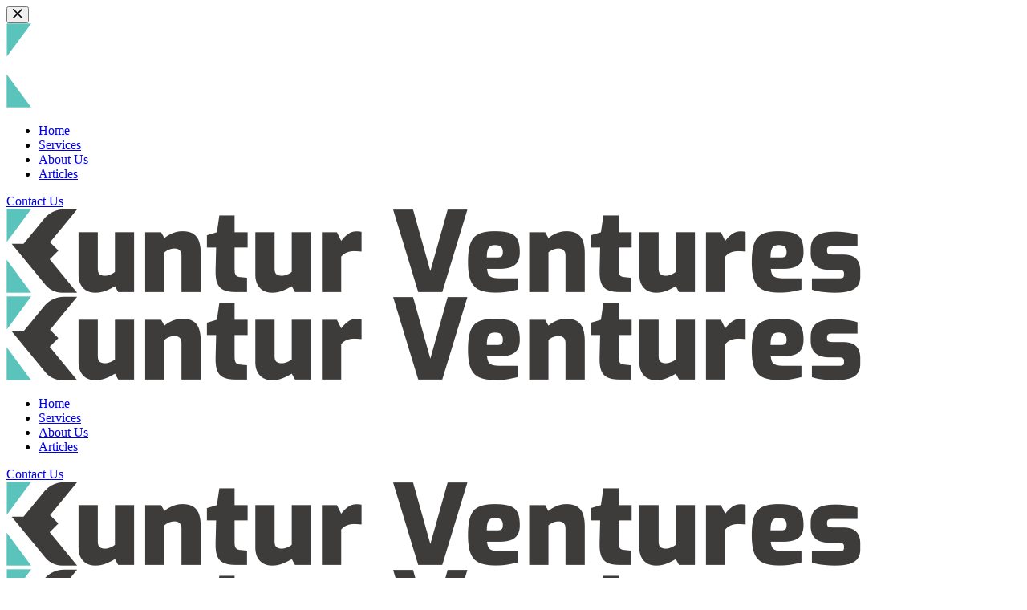

--- FILE ---
content_type: text/html; charset=UTF-8
request_url: https://kunturventures.com/author/techoweb/
body_size: 18252
content:
<!doctype html>
<html lang="en-US">
<head>
	
	<meta charset="UTF-8">
	<meta name="viewport" content="width=device-width, initial-scale=1, maximum-scale=5, viewport-fit=cover">
	<link rel="profile" href="https://gmpg.org/xfn/11">

	<title>Kuntur &#8211; Kuntur Ventures</title>
<meta name='robots' content='max-image-preview:large' />
<link rel='dns-prefetch' href='//fonts.googleapis.com' />
<link rel="alternate" type="application/rss+xml" title="Kuntur Ventures &raquo; Feed" href="https://kunturventures.com/feed/" />
<link rel="alternate" type="application/rss+xml" title="Kuntur Ventures &raquo; Comments Feed" href="https://kunturventures.com/comments/feed/" />
<link rel="alternate" type="application/rss+xml" title="Kuntur Ventures &raquo; Posts by Kuntur Feed" href="https://kunturventures.com/author/techoweb/feed/" />
<style id='wp-img-auto-sizes-contain-inline-css'>
img:is([sizes=auto i],[sizes^="auto," i]){contain-intrinsic-size:3000px 1500px}
/*# sourceURL=wp-img-auto-sizes-contain-inline-css */
</style>
<link rel='stylesheet' id='blocksy-dynamic-global-css' href='https://kunturventures.com/wp-content/uploads/blocksy/css/global.css?ver=33997' media='all' />
<style id='wp-block-library-inline-css'>
:root{--wp-block-synced-color:#7a00df;--wp-block-synced-color--rgb:122,0,223;--wp-bound-block-color:var(--wp-block-synced-color);--wp-editor-canvas-background:#ddd;--wp-admin-theme-color:#007cba;--wp-admin-theme-color--rgb:0,124,186;--wp-admin-theme-color-darker-10:#006ba1;--wp-admin-theme-color-darker-10--rgb:0,107,160.5;--wp-admin-theme-color-darker-20:#005a87;--wp-admin-theme-color-darker-20--rgb:0,90,135;--wp-admin-border-width-focus:2px}@media (min-resolution:192dpi){:root{--wp-admin-border-width-focus:1.5px}}.wp-element-button{cursor:pointer}:root .has-very-light-gray-background-color{background-color:#eee}:root .has-very-dark-gray-background-color{background-color:#313131}:root .has-very-light-gray-color{color:#eee}:root .has-very-dark-gray-color{color:#313131}:root .has-vivid-green-cyan-to-vivid-cyan-blue-gradient-background{background:linear-gradient(135deg,#00d084,#0693e3)}:root .has-purple-crush-gradient-background{background:linear-gradient(135deg,#34e2e4,#4721fb 50%,#ab1dfe)}:root .has-hazy-dawn-gradient-background{background:linear-gradient(135deg,#faaca8,#dad0ec)}:root .has-subdued-olive-gradient-background{background:linear-gradient(135deg,#fafae1,#67a671)}:root .has-atomic-cream-gradient-background{background:linear-gradient(135deg,#fdd79a,#004a59)}:root .has-nightshade-gradient-background{background:linear-gradient(135deg,#330968,#31cdcf)}:root .has-midnight-gradient-background{background:linear-gradient(135deg,#020381,#2874fc)}:root{--wp--preset--font-size--normal:16px;--wp--preset--font-size--huge:42px}.has-regular-font-size{font-size:1em}.has-larger-font-size{font-size:2.625em}.has-normal-font-size{font-size:var(--wp--preset--font-size--normal)}.has-huge-font-size{font-size:var(--wp--preset--font-size--huge)}.has-text-align-center{text-align:center}.has-text-align-left{text-align:left}.has-text-align-right{text-align:right}.has-fit-text{white-space:nowrap!important}#end-resizable-editor-section{display:none}.aligncenter{clear:both}.items-justified-left{justify-content:flex-start}.items-justified-center{justify-content:center}.items-justified-right{justify-content:flex-end}.items-justified-space-between{justify-content:space-between}.screen-reader-text{border:0;clip-path:inset(50%);height:1px;margin:-1px;overflow:hidden;padding:0;position:absolute;width:1px;word-wrap:normal!important}.screen-reader-text:focus{background-color:#ddd;clip-path:none;color:#444;display:block;font-size:1em;height:auto;left:5px;line-height:normal;padding:15px 23px 14px;text-decoration:none;top:5px;width:auto;z-index:100000}html :where(.has-border-color){border-style:solid}html :where([style*=border-top-color]){border-top-style:solid}html :where([style*=border-right-color]){border-right-style:solid}html :where([style*=border-bottom-color]){border-bottom-style:solid}html :where([style*=border-left-color]){border-left-style:solid}html :where([style*=border-width]){border-style:solid}html :where([style*=border-top-width]){border-top-style:solid}html :where([style*=border-right-width]){border-right-style:solid}html :where([style*=border-bottom-width]){border-bottom-style:solid}html :where([style*=border-left-width]){border-left-style:solid}html :where(img[class*=wp-image-]){height:auto;max-width:100%}:where(figure){margin:0 0 1em}html :where(.is-position-sticky){--wp-admin--admin-bar--position-offset:var(--wp-admin--admin-bar--height,0px)}@media screen and (max-width:600px){html :where(.is-position-sticky){--wp-admin--admin-bar--position-offset:0px}}

/*# sourceURL=wp-block-library-inline-css */
</style><style id='wp-block-heading-inline-css'>
h1:where(.wp-block-heading).has-background,h2:where(.wp-block-heading).has-background,h3:where(.wp-block-heading).has-background,h4:where(.wp-block-heading).has-background,h5:where(.wp-block-heading).has-background,h6:where(.wp-block-heading).has-background{padding:1.25em 2.375em}h1.has-text-align-left[style*=writing-mode]:where([style*=vertical-lr]),h1.has-text-align-right[style*=writing-mode]:where([style*=vertical-rl]),h2.has-text-align-left[style*=writing-mode]:where([style*=vertical-lr]),h2.has-text-align-right[style*=writing-mode]:where([style*=vertical-rl]),h3.has-text-align-left[style*=writing-mode]:where([style*=vertical-lr]),h3.has-text-align-right[style*=writing-mode]:where([style*=vertical-rl]),h4.has-text-align-left[style*=writing-mode]:where([style*=vertical-lr]),h4.has-text-align-right[style*=writing-mode]:where([style*=vertical-rl]),h5.has-text-align-left[style*=writing-mode]:where([style*=vertical-lr]),h5.has-text-align-right[style*=writing-mode]:where([style*=vertical-rl]),h6.has-text-align-left[style*=writing-mode]:where([style*=vertical-lr]),h6.has-text-align-right[style*=writing-mode]:where([style*=vertical-rl]){rotate:180deg}
/*# sourceURL=https://kunturventures.com/wp-includes/blocks/heading/style.min.css */
</style>
<style id='wp-block-image-inline-css'>
.wp-block-image>a,.wp-block-image>figure>a{display:inline-block}.wp-block-image img{box-sizing:border-box;height:auto;max-width:100%;vertical-align:bottom}@media not (prefers-reduced-motion){.wp-block-image img.hide{visibility:hidden}.wp-block-image img.show{animation:show-content-image .4s}}.wp-block-image[style*=border-radius] img,.wp-block-image[style*=border-radius]>a{border-radius:inherit}.wp-block-image.has-custom-border img{box-sizing:border-box}.wp-block-image.aligncenter{text-align:center}.wp-block-image.alignfull>a,.wp-block-image.alignwide>a{width:100%}.wp-block-image.alignfull img,.wp-block-image.alignwide img{height:auto;width:100%}.wp-block-image .aligncenter,.wp-block-image .alignleft,.wp-block-image .alignright,.wp-block-image.aligncenter,.wp-block-image.alignleft,.wp-block-image.alignright{display:table}.wp-block-image .aligncenter>figcaption,.wp-block-image .alignleft>figcaption,.wp-block-image .alignright>figcaption,.wp-block-image.aligncenter>figcaption,.wp-block-image.alignleft>figcaption,.wp-block-image.alignright>figcaption{caption-side:bottom;display:table-caption}.wp-block-image .alignleft{float:left;margin:.5em 1em .5em 0}.wp-block-image .alignright{float:right;margin:.5em 0 .5em 1em}.wp-block-image .aligncenter{margin-left:auto;margin-right:auto}.wp-block-image :where(figcaption){margin-bottom:1em;margin-top:.5em}.wp-block-image.is-style-circle-mask img{border-radius:9999px}@supports ((-webkit-mask-image:none) or (mask-image:none)) or (-webkit-mask-image:none){.wp-block-image.is-style-circle-mask img{border-radius:0;-webkit-mask-image:url('data:image/svg+xml;utf8,<svg viewBox="0 0 100 100" xmlns="http://www.w3.org/2000/svg"><circle cx="50" cy="50" r="50"/></svg>');mask-image:url('data:image/svg+xml;utf8,<svg viewBox="0 0 100 100" xmlns="http://www.w3.org/2000/svg"><circle cx="50" cy="50" r="50"/></svg>');mask-mode:alpha;-webkit-mask-position:center;mask-position:center;-webkit-mask-repeat:no-repeat;mask-repeat:no-repeat;-webkit-mask-size:contain;mask-size:contain}}:root :where(.wp-block-image.is-style-rounded img,.wp-block-image .is-style-rounded img){border-radius:9999px}.wp-block-image figure{margin:0}.wp-lightbox-container{display:flex;flex-direction:column;position:relative}.wp-lightbox-container img{cursor:zoom-in}.wp-lightbox-container img:hover+button{opacity:1}.wp-lightbox-container button{align-items:center;backdrop-filter:blur(16px) saturate(180%);background-color:#5a5a5a40;border:none;border-radius:4px;cursor:zoom-in;display:flex;height:20px;justify-content:center;opacity:0;padding:0;position:absolute;right:16px;text-align:center;top:16px;width:20px;z-index:100}@media not (prefers-reduced-motion){.wp-lightbox-container button{transition:opacity .2s ease}}.wp-lightbox-container button:focus-visible{outline:3px auto #5a5a5a40;outline:3px auto -webkit-focus-ring-color;outline-offset:3px}.wp-lightbox-container button:hover{cursor:pointer;opacity:1}.wp-lightbox-container button:focus{opacity:1}.wp-lightbox-container button:focus,.wp-lightbox-container button:hover,.wp-lightbox-container button:not(:hover):not(:active):not(.has-background){background-color:#5a5a5a40;border:none}.wp-lightbox-overlay{box-sizing:border-box;cursor:zoom-out;height:100vh;left:0;overflow:hidden;position:fixed;top:0;visibility:hidden;width:100%;z-index:100000}.wp-lightbox-overlay .close-button{align-items:center;cursor:pointer;display:flex;justify-content:center;min-height:40px;min-width:40px;padding:0;position:absolute;right:calc(env(safe-area-inset-right) + 16px);top:calc(env(safe-area-inset-top) + 16px);z-index:5000000}.wp-lightbox-overlay .close-button:focus,.wp-lightbox-overlay .close-button:hover,.wp-lightbox-overlay .close-button:not(:hover):not(:active):not(.has-background){background:none;border:none}.wp-lightbox-overlay .lightbox-image-container{height:var(--wp--lightbox-container-height);left:50%;overflow:hidden;position:absolute;top:50%;transform:translate(-50%,-50%);transform-origin:top left;width:var(--wp--lightbox-container-width);z-index:9999999999}.wp-lightbox-overlay .wp-block-image{align-items:center;box-sizing:border-box;display:flex;height:100%;justify-content:center;margin:0;position:relative;transform-origin:0 0;width:100%;z-index:3000000}.wp-lightbox-overlay .wp-block-image img{height:var(--wp--lightbox-image-height);min-height:var(--wp--lightbox-image-height);min-width:var(--wp--lightbox-image-width);width:var(--wp--lightbox-image-width)}.wp-lightbox-overlay .wp-block-image figcaption{display:none}.wp-lightbox-overlay button{background:none;border:none}.wp-lightbox-overlay .scrim{background-color:#fff;height:100%;opacity:.9;position:absolute;width:100%;z-index:2000000}.wp-lightbox-overlay.active{visibility:visible}@media not (prefers-reduced-motion){.wp-lightbox-overlay.active{animation:turn-on-visibility .25s both}.wp-lightbox-overlay.active img{animation:turn-on-visibility .35s both}.wp-lightbox-overlay.show-closing-animation:not(.active){animation:turn-off-visibility .35s both}.wp-lightbox-overlay.show-closing-animation:not(.active) img{animation:turn-off-visibility .25s both}.wp-lightbox-overlay.zoom.active{animation:none;opacity:1;visibility:visible}.wp-lightbox-overlay.zoom.active .lightbox-image-container{animation:lightbox-zoom-in .4s}.wp-lightbox-overlay.zoom.active .lightbox-image-container img{animation:none}.wp-lightbox-overlay.zoom.active .scrim{animation:turn-on-visibility .4s forwards}.wp-lightbox-overlay.zoom.show-closing-animation:not(.active){animation:none}.wp-lightbox-overlay.zoom.show-closing-animation:not(.active) .lightbox-image-container{animation:lightbox-zoom-out .4s}.wp-lightbox-overlay.zoom.show-closing-animation:not(.active) .lightbox-image-container img{animation:none}.wp-lightbox-overlay.zoom.show-closing-animation:not(.active) .scrim{animation:turn-off-visibility .4s forwards}}@keyframes show-content-image{0%{visibility:hidden}99%{visibility:hidden}to{visibility:visible}}@keyframes turn-on-visibility{0%{opacity:0}to{opacity:1}}@keyframes turn-off-visibility{0%{opacity:1;visibility:visible}99%{opacity:0;visibility:visible}to{opacity:0;visibility:hidden}}@keyframes lightbox-zoom-in{0%{transform:translate(calc((-100vw + var(--wp--lightbox-scrollbar-width))/2 + var(--wp--lightbox-initial-left-position)),calc(-50vh + var(--wp--lightbox-initial-top-position))) scale(var(--wp--lightbox-scale))}to{transform:translate(-50%,-50%) scale(1)}}@keyframes lightbox-zoom-out{0%{transform:translate(-50%,-50%) scale(1);visibility:visible}99%{visibility:visible}to{transform:translate(calc((-100vw + var(--wp--lightbox-scrollbar-width))/2 + var(--wp--lightbox-initial-left-position)),calc(-50vh + var(--wp--lightbox-initial-top-position))) scale(var(--wp--lightbox-scale));visibility:hidden}}
/*# sourceURL=https://kunturventures.com/wp-includes/blocks/image/style.min.css */
</style>
<style id='wp-block-group-inline-css'>
.wp-block-group{box-sizing:border-box}:where(.wp-block-group.wp-block-group-is-layout-constrained){position:relative}
/*# sourceURL=https://kunturventures.com/wp-includes/blocks/group/style.min.css */
</style>
<style id='wp-block-paragraph-inline-css'>
.is-small-text{font-size:.875em}.is-regular-text{font-size:1em}.is-large-text{font-size:2.25em}.is-larger-text{font-size:3em}.has-drop-cap:not(:focus):first-letter{float:left;font-size:8.4em;font-style:normal;font-weight:100;line-height:.68;margin:.05em .1em 0 0;text-transform:uppercase}body.rtl .has-drop-cap:not(:focus):first-letter{float:none;margin-left:.1em}p.has-drop-cap.has-background{overflow:hidden}:root :where(p.has-background){padding:1.25em 2.375em}:where(p.has-text-color:not(.has-link-color)) a{color:inherit}p.has-text-align-left[style*="writing-mode:vertical-lr"],p.has-text-align-right[style*="writing-mode:vertical-rl"]{rotate:180deg}
/*# sourceURL=https://kunturventures.com/wp-includes/blocks/paragraph/style.min.css */
</style>
<link rel='stylesheet' id='ugb-style-css-css' href='https://kunturventures.com/wp-content/plugins/stackable-ultimate-gutenberg-blocks/dist/frontend_blocks.css?ver=3.19.2' media='all' />
<style id='ugb-style-css-inline-css'>
:root {--stk-block-width-default-detected: 1290px;}
#start-resizable-editor-section{display:none}@media only screen and (min-width:1000px){:where(.has-text-align-left) .stk-block-divider{--stk-dots-margin-left:0;--stk-dots-margin-right:auto}:where(.has-text-align-right) .stk-block-divider{--stk-dots-margin-right:0;--stk-dots-margin-left:auto}:where(.has-text-align-center) .stk-block-divider{--stk-dots-margin-right:auto;--stk-dots-margin-left:auto}.stk-block.stk-block-divider.has-text-align-center{--stk-dots-margin-right:auto;--stk-dots-margin-left:auto}.stk-block.stk-block-divider.has-text-align-right{--stk-dots-margin-right:0;--stk-dots-margin-left:auto}.stk-block.stk-block-divider.has-text-align-left{--stk-dots-margin-left:0;--stk-dots-margin-right:auto}.stk-block-feature>*>.stk-row{flex-wrap:var(--stk-feature-flex-wrap,nowrap)}.stk-row{flex-wrap:nowrap}.stk--hide-desktop,.stk--hide-desktop.stk-block{display:none!important}}@media only screen and (min-width:690px){:where(body:not(.wp-admin) .stk-block-column:first-child:nth-last-child(2)){flex:1 1 calc(50% - var(--stk-column-gap, 0px)*1/2)!important}:where(body:not(.wp-admin) .stk-block-column:nth-child(2):last-child){flex:1 1 calc(50% - var(--stk-column-gap, 0px)*1/2)!important}:where(body:not(.wp-admin) .stk-block-column:first-child:nth-last-child(3)){flex:1 1 calc(33.33333% - var(--stk-column-gap, 0px)*2/3)!important}:where(body:not(.wp-admin) .stk-block-column:nth-child(2):nth-last-child(2)){flex:1 1 calc(33.33333% - var(--stk-column-gap, 0px)*2/3)!important}:where(body:not(.wp-admin) .stk-block-column:nth-child(3):last-child){flex:1 1 calc(33.33333% - var(--stk-column-gap, 0px)*2/3)!important}:where(body:not(.wp-admin) .stk-block-column:first-child:nth-last-child(4)){flex:1 1 calc(25% - var(--stk-column-gap, 0px)*3/4)!important}:where(body:not(.wp-admin) .stk-block-column:nth-child(2):nth-last-child(3)){flex:1 1 calc(25% - var(--stk-column-gap, 0px)*3/4)!important}:where(body:not(.wp-admin) .stk-block-column:nth-child(3):nth-last-child(2)){flex:1 1 calc(25% - var(--stk-column-gap, 0px)*3/4)!important}:where(body:not(.wp-admin) .stk-block-column:nth-child(4):last-child){flex:1 1 calc(25% - var(--stk-column-gap, 0px)*3/4)!important}:where(body:not(.wp-admin) .stk-block-column:first-child:nth-last-child(5)){flex:1 1 calc(20% - var(--stk-column-gap, 0px)*4/5)!important}:where(body:not(.wp-admin) .stk-block-column:nth-child(2):nth-last-child(4)){flex:1 1 calc(20% - var(--stk-column-gap, 0px)*4/5)!important}:where(body:not(.wp-admin) .stk-block-column:nth-child(3):nth-last-child(3)){flex:1 1 calc(20% - var(--stk-column-gap, 0px)*4/5)!important}:where(body:not(.wp-admin) .stk-block-column:nth-child(4):nth-last-child(2)){flex:1 1 calc(20% - var(--stk-column-gap, 0px)*4/5)!important}:where(body:not(.wp-admin) .stk-block-column:nth-child(5):last-child){flex:1 1 calc(20% - var(--stk-column-gap, 0px)*4/5)!important}:where(body:not(.wp-admin) .stk-block-column:first-child:nth-last-child(6)){flex:1 1 calc(16.66667% - var(--stk-column-gap, 0px)*5/6)!important}:where(body:not(.wp-admin) .stk-block-column:nth-child(2):nth-last-child(5)){flex:1 1 calc(16.66667% - var(--stk-column-gap, 0px)*5/6)!important}:where(body:not(.wp-admin) .stk-block-column:nth-child(3):nth-last-child(4)){flex:1 1 calc(16.66667% - var(--stk-column-gap, 0px)*5/6)!important}:where(body:not(.wp-admin) .stk-block-column:nth-child(4):nth-last-child(3)){flex:1 1 calc(16.66667% - var(--stk-column-gap, 0px)*5/6)!important}:where(body:not(.wp-admin) .stk-block-column:nth-child(5):nth-last-child(2)){flex:1 1 calc(16.66667% - var(--stk-column-gap, 0px)*5/6)!important}:where(body:not(.wp-admin) .stk-block-column:nth-child(6):last-child){flex:1 1 calc(16.66667% - var(--stk-column-gap, 0px)*5/6)!important}.stk-block-tabs>.stk-inner-blocks.stk-block-tabs--vertical{grid-template-columns:auto 1fr auto}.stk-block-tabs>.stk-inner-blocks.stk-block-tabs--vertical>.stk-block-tab-labels:first-child{grid-column:1/2}.stk-block-tabs>.stk-inner-blocks.stk-block-tabs--vertical>.stk-block-tab-content:last-child{grid-column:2/4}.stk-block-tabs>.stk-inner-blocks.stk-block-tabs--vertical>.stk-block-tab-content:first-child{grid-column:1/3}.stk-block-tabs>.stk-inner-blocks.stk-block-tabs--vertical>.stk-block-tab-labels:last-child{grid-column:3/4}.stk-block .stk-block.aligncenter,.stk-block-carousel:is(.aligncenter,.alignwide,.alignfull)>:where(.stk-block-carousel__content-wrapper)>.stk-content-align:not(.alignwide):not(.alignfull),.stk-block:is(.aligncenter,.alignwide,.alignfull)>.stk-content-align:not(.alignwide):not(.alignfull){margin-left:auto;margin-right:auto;max-width:var(--stk-block-default-width,var(--stk-block-width-default-detected,900px));width:100%}.stk-block .stk-block.alignwide,.stk-block-carousel:is(.aligncenter,.alignwide,.alignfull)>:where(.stk-block-carousel__content-wrapper)>.stk-content-align.alignwide,.stk-block:is(.aligncenter,.alignwide,.alignfull)>.stk-content-align.alignwide{margin-left:auto;margin-right:auto;max-width:var(--stk-block-wide-width,var(--stk-block-width-wide-detected,80vw));width:100%}.stk-row.stk-columns-2>.stk-column{flex:1 1 50%;max-width:50%}.stk-row.stk-columns-3>.stk-column{flex:1 1 33.3333333333%;max-width:33.3333333333%}.stk-row.stk-columns-4>.stk-column{flex:1 1 25%;max-width:25%}.stk-row.stk-columns-5>.stk-column{flex:1 1 20%;max-width:20%}.stk-row.stk-columns-6>.stk-column{flex:1 1 16.6666666667%;max-width:16.6666666667%}.stk-row.stk-columns-7>.stk-column{flex:1 1 14.2857142857%;max-width:14.2857142857%}.stk-row.stk-columns-8>.stk-column{flex:1 1 12.5%;max-width:12.5%}.stk-row.stk-columns-9>.stk-column{flex:1 1 11.1111111111%;max-width:11.1111111111%}.stk-row.stk-columns-10>.stk-column{flex:1 1 10%;max-width:10%}}@media only screen and (min-width:690px) and (max-width:999px){.stk-button-group:is(.stk--collapse-on-tablet)>.block-editor-inner-blocks>.block-editor-block-list__layout>[data-block]{margin-inline-end:var(--stk-alignment-margin-right);margin-inline-start:var(--stk-alignment-margin-left)}:where(.has-text-align-left-tablet) .stk-block-divider{--stk-dots-margin-left:0;--stk-dots-margin-right:auto}:where(.has-text-align-right-tablet) .stk-block-divider{--stk-dots-margin-right:0;--stk-dots-margin-left:auto}:where(.has-text-align-center-tablet) .stk-block-divider{--stk-dots-margin-right:auto;--stk-dots-margin-left:auto}.stk--hide-tablet,.stk--hide-tablet.stk-block{display:none!important}.stk-button-group:is(.stk--collapse-on-tablet) .stk-block:is(.stk-block-button,.stk-block-icon-button){margin-inline-end:var(--stk-alignment-margin-right);margin-inline-start:var(--stk-alignment-margin-left)}}@media only screen and (max-width:999px){.stk-block-button{min-width:-moz-fit-content;min-width:fit-content}.stk-block.stk-block-divider.has-text-align-center-tablet{--stk-dots-margin-right:auto;--stk-dots-margin-left:auto}.stk-block.stk-block-divider.has-text-align-right-tablet{--stk-dots-margin-right:0;--stk-dots-margin-left:auto}.stk-block.stk-block-divider.has-text-align-left-tablet{--stk-dots-margin-left:0;--stk-dots-margin-right:auto}.has-text-align-center-tablet{--stk-alignment-padding-left:0;--stk-alignment-justify-content:center;--stk-alignment-text-align:center;--stk-alignment-margin-left:auto;--stk-alignment-margin-right:auto;text-align:var(--stk-alignment-text-align,start)}.has-text-align-left-tablet{--stk-alignment-justify-content:flex-start;--stk-alignment-text-align:start;--stk-alignment-margin-left:0;--stk-alignment-margin-right:auto;text-align:var(--stk-alignment-text-align,start)}.has-text-align-right-tablet{--stk-alignment-justify-content:flex-end;--stk-alignment-text-align:end;--stk-alignment-margin-left:auto;--stk-alignment-margin-right:0;text-align:var(--stk-alignment-text-align,start)}.has-text-align-justify-tablet{--stk-alignment-text-align:justify}.has-text-align-space-between-tablet{--stk-alignment-justify-content:space-between}.has-text-align-space-around-tablet{--stk-alignment-justify-content:space-around}.has-text-align-space-evenly-tablet{--stk-alignment-justify-content:space-evenly}.stk-block-timeline.stk-block-timeline__ios-polyfill{--fixed-bg:linear-gradient(to bottom,var(--line-accent-bg-color,#000) 0,var(--line-accent-bg-color-2,#000) var(--line-accent-bg-location,50%))}}@media only screen and (max-width:689px){.stk-button-group:is(.stk--collapse-on-mobile)>.block-editor-inner-blocks>.block-editor-block-list__layout>[data-block],.stk-button-group:is(.stk--collapse-on-tablet)>.block-editor-inner-blocks>.block-editor-block-list__layout>[data-block]{margin-inline-end:var(--stk-alignment-margin-right);margin-inline-start:var(--stk-alignment-margin-left)}.entry-content .stk-block.stk-has-top-separator{padding-top:23vw}.entry-content .stk-block.stk-has-bottom-separator{padding-bottom:23vw}.entry-content .stk-block .stk-separator__wrapper{height:23vw}.stk-block-carousel.stk--hide-mobile-arrows>.stk-block-carousel__content-wrapper>*>.stk-block-carousel__buttons,.stk-block-carousel.stk--hide-mobile-dots>.stk-block-carousel__content-wrapper>.stk-block-carousel__dots{display:none}:where(.has-text-align-left-mobile) .stk-block-divider{--stk-dots-margin-left:0;--stk-dots-margin-right:auto}:where(.has-text-align-right-mobile) .stk-block-divider{--stk-dots-margin-right:0;--stk-dots-margin-left:auto}:where(.has-text-align-center-mobile) .stk-block-divider{--stk-dots-margin-right:auto;--stk-dots-margin-left:auto}.stk-block.stk-block-divider.has-text-align-center-mobile{--stk-dots-margin-right:auto;--stk-dots-margin-left:auto}.stk-block.stk-block-divider.has-text-align-right-mobile{--stk-dots-margin-right:0;--stk-dots-margin-left:auto}.stk-block.stk-block-divider.has-text-align-left-mobile{--stk-dots-margin-left:0;--stk-dots-margin-right:auto}.stk-block.stk-block-feature:is(.is-style-default,.is-style-horizontal)>.stk-container>.stk-inner-blocks.stk-block-content{flex-direction:column-reverse}.stk-block-posts{--stk-columns:1}.stk-block-tab-labels:not(.stk-block-tab-labels--wrap-mobile){overflow-x:auto!important;width:100%}.stk-block-tab-labels:not(.stk-block-tab-labels--wrap-mobile)::-webkit-scrollbar{height:0!important}.stk-block-tab-labels:not(.stk-block-tab-labels--wrap-mobile) .stk-block-tab-labels__wrapper{flex-wrap:nowrap;min-width:-webkit-fill-available;min-width:fill-available;width:max-content}.stk-block-tabs>.stk-inner-blocks{grid-template-columns:1fr}.stk-block-tabs>.stk-inner-blocks>.stk-block-tab-labels:last-child{grid-row:1/2}:root{--stk-block-margin-bottom:16px;--stk-column-margin:8px;--stk-container-padding:24px;--stk-container-padding-large:32px 24px;--stk-container-padding-small:8px 24px;--stk-block-background-padding:16px}.stk-block .stk-block:is(.aligncenter,.alignwide),.stk-block:is(.aligncenter,.alignwide,.alignfull)>.stk-content-align.alignwide,.stk-block:is(.aligncenter,.alignwide,.alignfull)>.stk-content-align:not(.alignwide):not(.alignfull){width:100%}.stk-column{flex:1 1 100%;max-width:100%}.stk--hide-mobile,.stk--hide-mobile.stk-block{display:none!important}.stk-button-group:is(.stk--collapse-on-mobile) .stk-block:is(.stk-block-button,.stk-block-icon-button),.stk-button-group:is(.stk--collapse-on-tablet) .stk-block:is(.stk-block-button,.stk-block-icon-button){margin-inline-end:var(--stk-alignment-margin-right);margin-inline-start:var(--stk-alignment-margin-left)}.has-text-align-center-mobile{--stk-alignment-padding-left:0;--stk-alignment-justify-content:center;--stk-alignment-text-align:center;--stk-alignment-margin-left:auto;--stk-alignment-margin-right:auto;text-align:var(--stk-alignment-text-align,start)}.has-text-align-left-mobile{--stk-alignment-justify-content:flex-start;--stk-alignment-text-align:start;--stk-alignment-margin-left:0;--stk-alignment-margin-right:auto;text-align:var(--stk-alignment-text-align,start)}.has-text-align-right-mobile{--stk-alignment-justify-content:flex-end;--stk-alignment-text-align:end;--stk-alignment-margin-left:auto;--stk-alignment-margin-right:0;text-align:var(--stk-alignment-text-align,start)}.has-text-align-justify-mobile{--stk-alignment-text-align:justify}.has-text-align-space-between-mobile{--stk-alignment-justify-content:space-between}.has-text-align-space-around-mobile{--stk-alignment-justify-content:space-around}.has-text-align-space-evenly-mobile{--stk-alignment-justify-content:space-evenly}.stk-block.stk-block-timeline{--content-line:0!important;padding-top:0}.stk-block-timeline>.stk-inner-blocks{align-items:flex-start;grid-template-columns:var(--line-dot-size,16px) 1fr;grid-template-rows:auto 1fr;padding-left:16px}.stk-block-timeline>.stk-inner-blocks:after{inset-inline-start:calc(var(--line-dot-size, 16px)/2 - var(--line-bg-width, 3px)/2 + 16px)}.stk-block-timeline .stk-block-timeline__middle{inset-block-start:8px;inset-inline-start:16px;position:absolute}.stk-block-timeline .stk-block-timeline__content{grid-column:2/3;grid-row:2/3;text-align:start}.stk-block-timeline .stk-block-timeline__date{grid-column:2/3;grid-row:1/2;text-align:start}.stk-block-timeline>.stk-inner-blocks:after{bottom:calc(100% - var(--line-dot-size, 16px)/2 - .5em);top:calc(var(--line-dot-size, 16px)/2 + .5em)}.stk-block-timeline+.stk-block-timeline>.stk-inner-blocks:after{top:-16px}}#end-resizable-editor-section{display:none}
/*# sourceURL=ugb-style-css-inline-css */
</style>
<style id='global-styles-inline-css'>
:root{--wp--preset--aspect-ratio--square: 1;--wp--preset--aspect-ratio--4-3: 4/3;--wp--preset--aspect-ratio--3-4: 3/4;--wp--preset--aspect-ratio--3-2: 3/2;--wp--preset--aspect-ratio--2-3: 2/3;--wp--preset--aspect-ratio--16-9: 16/9;--wp--preset--aspect-ratio--9-16: 9/16;--wp--preset--color--black: #000000;--wp--preset--color--cyan-bluish-gray: #abb8c3;--wp--preset--color--white: #ffffff;--wp--preset--color--pale-pink: #f78da7;--wp--preset--color--vivid-red: #cf2e2e;--wp--preset--color--luminous-vivid-orange: #ff6900;--wp--preset--color--luminous-vivid-amber: #fcb900;--wp--preset--color--light-green-cyan: #7bdcb5;--wp--preset--color--vivid-green-cyan: #00d084;--wp--preset--color--pale-cyan-blue: #8ed1fc;--wp--preset--color--vivid-cyan-blue: #0693e3;--wp--preset--color--vivid-purple: #9b51e0;--wp--preset--color--palette-color-1: var(--theme-palette-color-1, #19bfa9);--wp--preset--color--palette-color-2: var(--theme-palette-color-2, #1739A5);--wp--preset--color--palette-color-3: var(--theme-palette-color-3, #38454A);--wp--preset--color--palette-color-4: var(--theme-palette-color-4, #0A1821);--wp--preset--color--palette-color-5: var(--theme-palette-color-5, #F2F2F2);--wp--preset--color--palette-color-6: var(--theme-palette-color-6, #F8F8F8);--wp--preset--color--palette-color-7: var(--theme-palette-color-7, #FAFBFC);--wp--preset--color--palette-color-8: var(--theme-palette-color-8, #ffffff);--wp--preset--gradient--vivid-cyan-blue-to-vivid-purple: linear-gradient(135deg,rgb(6,147,227) 0%,rgb(155,81,224) 100%);--wp--preset--gradient--light-green-cyan-to-vivid-green-cyan: linear-gradient(135deg,rgb(122,220,180) 0%,rgb(0,208,130) 100%);--wp--preset--gradient--luminous-vivid-amber-to-luminous-vivid-orange: linear-gradient(135deg,rgb(252,185,0) 0%,rgb(255,105,0) 100%);--wp--preset--gradient--luminous-vivid-orange-to-vivid-red: linear-gradient(135deg,rgb(255,105,0) 0%,rgb(207,46,46) 100%);--wp--preset--gradient--very-light-gray-to-cyan-bluish-gray: linear-gradient(135deg,rgb(238,238,238) 0%,rgb(169,184,195) 100%);--wp--preset--gradient--cool-to-warm-spectrum: linear-gradient(135deg,rgb(74,234,220) 0%,rgb(151,120,209) 20%,rgb(207,42,186) 40%,rgb(238,44,130) 60%,rgb(251,105,98) 80%,rgb(254,248,76) 100%);--wp--preset--gradient--blush-light-purple: linear-gradient(135deg,rgb(255,206,236) 0%,rgb(152,150,240) 100%);--wp--preset--gradient--blush-bordeaux: linear-gradient(135deg,rgb(254,205,165) 0%,rgb(254,45,45) 50%,rgb(107,0,62) 100%);--wp--preset--gradient--luminous-dusk: linear-gradient(135deg,rgb(255,203,112) 0%,rgb(199,81,192) 50%,rgb(65,88,208) 100%);--wp--preset--gradient--pale-ocean: linear-gradient(135deg,rgb(255,245,203) 0%,rgb(182,227,212) 50%,rgb(51,167,181) 100%);--wp--preset--gradient--electric-grass: linear-gradient(135deg,rgb(202,248,128) 0%,rgb(113,206,126) 100%);--wp--preset--gradient--midnight: linear-gradient(135deg,rgb(2,3,129) 0%,rgb(40,116,252) 100%);--wp--preset--gradient--juicy-peach: linear-gradient(to right, #ffecd2 0%, #fcb69f 100%);--wp--preset--gradient--young-passion: linear-gradient(to right, #ff8177 0%, #ff867a 0%, #ff8c7f 21%, #f99185 52%, #cf556c 78%, #b12a5b 100%);--wp--preset--gradient--true-sunset: linear-gradient(to right, #fa709a 0%, #fee140 100%);--wp--preset--gradient--morpheus-den: linear-gradient(to top, #30cfd0 0%, #330867 100%);--wp--preset--gradient--plum-plate: linear-gradient(135deg, #667eea 0%, #764ba2 100%);--wp--preset--gradient--aqua-splash: linear-gradient(15deg, #13547a 0%, #80d0c7 100%);--wp--preset--gradient--love-kiss: linear-gradient(to top, #ff0844 0%, #ffb199 100%);--wp--preset--gradient--new-retrowave: linear-gradient(to top, #3b41c5 0%, #a981bb 49%, #ffc8a9 100%);--wp--preset--gradient--plum-bath: linear-gradient(to top, #cc208e 0%, #6713d2 100%);--wp--preset--gradient--high-flight: linear-gradient(to right, #0acffe 0%, #495aff 100%);--wp--preset--gradient--teen-party: linear-gradient(-225deg, #FF057C 0%, #8D0B93 50%, #321575 100%);--wp--preset--gradient--fabled-sunset: linear-gradient(-225deg, #231557 0%, #44107A 29%, #FF1361 67%, #FFF800 100%);--wp--preset--gradient--arielle-smile: radial-gradient(circle 248px at center, #16d9e3 0%, #30c7ec 47%, #46aef7 100%);--wp--preset--gradient--itmeo-branding: linear-gradient(180deg, #2af598 0%, #009efd 100%);--wp--preset--gradient--deep-blue: linear-gradient(to right, #6a11cb 0%, #2575fc 100%);--wp--preset--gradient--strong-bliss: linear-gradient(to right, #f78ca0 0%, #f9748f 19%, #fd868c 60%, #fe9a8b 100%);--wp--preset--gradient--sweet-period: linear-gradient(to top, #3f51b1 0%, #5a55ae 13%, #7b5fac 25%, #8f6aae 38%, #a86aa4 50%, #cc6b8e 62%, #f18271 75%, #f3a469 87%, #f7c978 100%);--wp--preset--gradient--purple-division: linear-gradient(to top, #7028e4 0%, #e5b2ca 100%);--wp--preset--gradient--cold-evening: linear-gradient(to top, #0c3483 0%, #a2b6df 100%, #6b8cce 100%, #a2b6df 100%);--wp--preset--gradient--mountain-rock: linear-gradient(to right, #868f96 0%, #596164 100%);--wp--preset--gradient--desert-hump: linear-gradient(to top, #c79081 0%, #dfa579 100%);--wp--preset--gradient--ethernal-constance: linear-gradient(to top, #09203f 0%, #537895 100%);--wp--preset--gradient--happy-memories: linear-gradient(-60deg, #ff5858 0%, #f09819 100%);--wp--preset--gradient--grown-early: linear-gradient(to top, #0ba360 0%, #3cba92 100%);--wp--preset--gradient--morning-salad: linear-gradient(-225deg, #B7F8DB 0%, #50A7C2 100%);--wp--preset--gradient--night-call: linear-gradient(-225deg, #AC32E4 0%, #7918F2 48%, #4801FF 100%);--wp--preset--gradient--mind-crawl: linear-gradient(-225deg, #473B7B 0%, #3584A7 51%, #30D2BE 100%);--wp--preset--gradient--angel-care: linear-gradient(-225deg, #FFE29F 0%, #FFA99F 48%, #FF719A 100%);--wp--preset--gradient--juicy-cake: linear-gradient(to top, #e14fad 0%, #f9d423 100%);--wp--preset--gradient--rich-metal: linear-gradient(to right, #d7d2cc 0%, #304352 100%);--wp--preset--gradient--mole-hall: linear-gradient(-20deg, #616161 0%, #9bc5c3 100%);--wp--preset--gradient--cloudy-knoxville: linear-gradient(120deg, #fdfbfb 0%, #ebedee 100%);--wp--preset--gradient--soft-grass: linear-gradient(to top, #c1dfc4 0%, #deecdd 100%);--wp--preset--gradient--saint-petersburg: linear-gradient(135deg, #f5f7fa 0%, #c3cfe2 100%);--wp--preset--gradient--everlasting-sky: linear-gradient(135deg, #fdfcfb 0%, #e2d1c3 100%);--wp--preset--gradient--kind-steel: linear-gradient(-20deg, #e9defa 0%, #fbfcdb 100%);--wp--preset--gradient--over-sun: linear-gradient(60deg, #abecd6 0%, #fbed96 100%);--wp--preset--gradient--premium-white: linear-gradient(to top, #d5d4d0 0%, #d5d4d0 1%, #eeeeec 31%, #efeeec 75%, #e9e9e7 100%);--wp--preset--gradient--clean-mirror: linear-gradient(45deg, #93a5cf 0%, #e4efe9 100%);--wp--preset--gradient--wild-apple: linear-gradient(to top, #d299c2 0%, #fef9d7 100%);--wp--preset--gradient--snow-again: linear-gradient(to top, #e6e9f0 0%, #eef1f5 100%);--wp--preset--gradient--confident-cloud: linear-gradient(to top, #dad4ec 0%, #dad4ec 1%, #f3e7e9 100%);--wp--preset--gradient--glass-water: linear-gradient(to top, #dfe9f3 0%, white 100%);--wp--preset--gradient--perfect-white: linear-gradient(-225deg, #E3FDF5 0%, #FFE6FA 100%);--wp--preset--font-size--small: 13px;--wp--preset--font-size--medium: 20px;--wp--preset--font-size--large: clamp(22px, 1.375rem + ((1vw - 3.2px) * 0.625), 30px);--wp--preset--font-size--x-large: clamp(30px, 1.875rem + ((1vw - 3.2px) * 1.563), 50px);--wp--preset--font-size--xx-large: clamp(45px, 2.813rem + ((1vw - 3.2px) * 2.734), 80px);--wp--preset--spacing--20: 0.44rem;--wp--preset--spacing--30: 0.67rem;--wp--preset--spacing--40: 1rem;--wp--preset--spacing--50: 1.5rem;--wp--preset--spacing--60: 2.25rem;--wp--preset--spacing--70: 3.38rem;--wp--preset--spacing--80: 5.06rem;--wp--preset--shadow--natural: 6px 6px 9px rgba(0, 0, 0, 0.2);--wp--preset--shadow--deep: 12px 12px 50px rgba(0, 0, 0, 0.4);--wp--preset--shadow--sharp: 6px 6px 0px rgba(0, 0, 0, 0.2);--wp--preset--shadow--outlined: 6px 6px 0px -3px rgb(255, 255, 255), 6px 6px rgb(0, 0, 0);--wp--preset--shadow--crisp: 6px 6px 0px rgb(0, 0, 0);}:root { --wp--style--global--content-size: var(--theme-block-max-width);--wp--style--global--wide-size: var(--theme-block-wide-max-width); }:where(body) { margin: 0; }.wp-site-blocks > .alignleft { float: left; margin-right: 2em; }.wp-site-blocks > .alignright { float: right; margin-left: 2em; }.wp-site-blocks > .aligncenter { justify-content: center; margin-left: auto; margin-right: auto; }:where(.wp-site-blocks) > * { margin-block-start: var(--theme-content-spacing); margin-block-end: 0; }:where(.wp-site-blocks) > :first-child { margin-block-start: 0; }:where(.wp-site-blocks) > :last-child { margin-block-end: 0; }:root { --wp--style--block-gap: var(--theme-content-spacing); }:root :where(.is-layout-flow) > :first-child{margin-block-start: 0;}:root :where(.is-layout-flow) > :last-child{margin-block-end: 0;}:root :where(.is-layout-flow) > *{margin-block-start: var(--theme-content-spacing);margin-block-end: 0;}:root :where(.is-layout-constrained) > :first-child{margin-block-start: 0;}:root :where(.is-layout-constrained) > :last-child{margin-block-end: 0;}:root :where(.is-layout-constrained) > *{margin-block-start: var(--theme-content-spacing);margin-block-end: 0;}:root :where(.is-layout-flex){gap: var(--theme-content-spacing);}:root :where(.is-layout-grid){gap: var(--theme-content-spacing);}.is-layout-flow > .alignleft{float: left;margin-inline-start: 0;margin-inline-end: 2em;}.is-layout-flow > .alignright{float: right;margin-inline-start: 2em;margin-inline-end: 0;}.is-layout-flow > .aligncenter{margin-left: auto !important;margin-right: auto !important;}.is-layout-constrained > .alignleft{float: left;margin-inline-start: 0;margin-inline-end: 2em;}.is-layout-constrained > .alignright{float: right;margin-inline-start: 2em;margin-inline-end: 0;}.is-layout-constrained > .aligncenter{margin-left: auto !important;margin-right: auto !important;}.is-layout-constrained > :where(:not(.alignleft):not(.alignright):not(.alignfull)){max-width: var(--wp--style--global--content-size);margin-left: auto !important;margin-right: auto !important;}.is-layout-constrained > .alignwide{max-width: var(--wp--style--global--wide-size);}body .is-layout-flex{display: flex;}.is-layout-flex{flex-wrap: wrap;align-items: center;}.is-layout-flex > :is(*, div){margin: 0;}body .is-layout-grid{display: grid;}.is-layout-grid > :is(*, div){margin: 0;}body{padding-top: 0px;padding-right: 0px;padding-bottom: 0px;padding-left: 0px;}:root :where(.wp-element-button, .wp-block-button__link){font-style: inherit;font-weight: inherit;letter-spacing: inherit;text-transform: inherit;}.has-black-color{color: var(--wp--preset--color--black) !important;}.has-cyan-bluish-gray-color{color: var(--wp--preset--color--cyan-bluish-gray) !important;}.has-white-color{color: var(--wp--preset--color--white) !important;}.has-pale-pink-color{color: var(--wp--preset--color--pale-pink) !important;}.has-vivid-red-color{color: var(--wp--preset--color--vivid-red) !important;}.has-luminous-vivid-orange-color{color: var(--wp--preset--color--luminous-vivid-orange) !important;}.has-luminous-vivid-amber-color{color: var(--wp--preset--color--luminous-vivid-amber) !important;}.has-light-green-cyan-color{color: var(--wp--preset--color--light-green-cyan) !important;}.has-vivid-green-cyan-color{color: var(--wp--preset--color--vivid-green-cyan) !important;}.has-pale-cyan-blue-color{color: var(--wp--preset--color--pale-cyan-blue) !important;}.has-vivid-cyan-blue-color{color: var(--wp--preset--color--vivid-cyan-blue) !important;}.has-vivid-purple-color{color: var(--wp--preset--color--vivid-purple) !important;}.has-palette-color-1-color{color: var(--wp--preset--color--palette-color-1) !important;}.has-palette-color-2-color{color: var(--wp--preset--color--palette-color-2) !important;}.has-palette-color-3-color{color: var(--wp--preset--color--palette-color-3) !important;}.has-palette-color-4-color{color: var(--wp--preset--color--palette-color-4) !important;}.has-palette-color-5-color{color: var(--wp--preset--color--palette-color-5) !important;}.has-palette-color-6-color{color: var(--wp--preset--color--palette-color-6) !important;}.has-palette-color-7-color{color: var(--wp--preset--color--palette-color-7) !important;}.has-palette-color-8-color{color: var(--wp--preset--color--palette-color-8) !important;}.has-black-background-color{background-color: var(--wp--preset--color--black) !important;}.has-cyan-bluish-gray-background-color{background-color: var(--wp--preset--color--cyan-bluish-gray) !important;}.has-white-background-color{background-color: var(--wp--preset--color--white) !important;}.has-pale-pink-background-color{background-color: var(--wp--preset--color--pale-pink) !important;}.has-vivid-red-background-color{background-color: var(--wp--preset--color--vivid-red) !important;}.has-luminous-vivid-orange-background-color{background-color: var(--wp--preset--color--luminous-vivid-orange) !important;}.has-luminous-vivid-amber-background-color{background-color: var(--wp--preset--color--luminous-vivid-amber) !important;}.has-light-green-cyan-background-color{background-color: var(--wp--preset--color--light-green-cyan) !important;}.has-vivid-green-cyan-background-color{background-color: var(--wp--preset--color--vivid-green-cyan) !important;}.has-pale-cyan-blue-background-color{background-color: var(--wp--preset--color--pale-cyan-blue) !important;}.has-vivid-cyan-blue-background-color{background-color: var(--wp--preset--color--vivid-cyan-blue) !important;}.has-vivid-purple-background-color{background-color: var(--wp--preset--color--vivid-purple) !important;}.has-palette-color-1-background-color{background-color: var(--wp--preset--color--palette-color-1) !important;}.has-palette-color-2-background-color{background-color: var(--wp--preset--color--palette-color-2) !important;}.has-palette-color-3-background-color{background-color: var(--wp--preset--color--palette-color-3) !important;}.has-palette-color-4-background-color{background-color: var(--wp--preset--color--palette-color-4) !important;}.has-palette-color-5-background-color{background-color: var(--wp--preset--color--palette-color-5) !important;}.has-palette-color-6-background-color{background-color: var(--wp--preset--color--palette-color-6) !important;}.has-palette-color-7-background-color{background-color: var(--wp--preset--color--palette-color-7) !important;}.has-palette-color-8-background-color{background-color: var(--wp--preset--color--palette-color-8) !important;}.has-black-border-color{border-color: var(--wp--preset--color--black) !important;}.has-cyan-bluish-gray-border-color{border-color: var(--wp--preset--color--cyan-bluish-gray) !important;}.has-white-border-color{border-color: var(--wp--preset--color--white) !important;}.has-pale-pink-border-color{border-color: var(--wp--preset--color--pale-pink) !important;}.has-vivid-red-border-color{border-color: var(--wp--preset--color--vivid-red) !important;}.has-luminous-vivid-orange-border-color{border-color: var(--wp--preset--color--luminous-vivid-orange) !important;}.has-luminous-vivid-amber-border-color{border-color: var(--wp--preset--color--luminous-vivid-amber) !important;}.has-light-green-cyan-border-color{border-color: var(--wp--preset--color--light-green-cyan) !important;}.has-vivid-green-cyan-border-color{border-color: var(--wp--preset--color--vivid-green-cyan) !important;}.has-pale-cyan-blue-border-color{border-color: var(--wp--preset--color--pale-cyan-blue) !important;}.has-vivid-cyan-blue-border-color{border-color: var(--wp--preset--color--vivid-cyan-blue) !important;}.has-vivid-purple-border-color{border-color: var(--wp--preset--color--vivid-purple) !important;}.has-palette-color-1-border-color{border-color: var(--wp--preset--color--palette-color-1) !important;}.has-palette-color-2-border-color{border-color: var(--wp--preset--color--palette-color-2) !important;}.has-palette-color-3-border-color{border-color: var(--wp--preset--color--palette-color-3) !important;}.has-palette-color-4-border-color{border-color: var(--wp--preset--color--palette-color-4) !important;}.has-palette-color-5-border-color{border-color: var(--wp--preset--color--palette-color-5) !important;}.has-palette-color-6-border-color{border-color: var(--wp--preset--color--palette-color-6) !important;}.has-palette-color-7-border-color{border-color: var(--wp--preset--color--palette-color-7) !important;}.has-palette-color-8-border-color{border-color: var(--wp--preset--color--palette-color-8) !important;}.has-vivid-cyan-blue-to-vivid-purple-gradient-background{background: var(--wp--preset--gradient--vivid-cyan-blue-to-vivid-purple) !important;}.has-light-green-cyan-to-vivid-green-cyan-gradient-background{background: var(--wp--preset--gradient--light-green-cyan-to-vivid-green-cyan) !important;}.has-luminous-vivid-amber-to-luminous-vivid-orange-gradient-background{background: var(--wp--preset--gradient--luminous-vivid-amber-to-luminous-vivid-orange) !important;}.has-luminous-vivid-orange-to-vivid-red-gradient-background{background: var(--wp--preset--gradient--luminous-vivid-orange-to-vivid-red) !important;}.has-very-light-gray-to-cyan-bluish-gray-gradient-background{background: var(--wp--preset--gradient--very-light-gray-to-cyan-bluish-gray) !important;}.has-cool-to-warm-spectrum-gradient-background{background: var(--wp--preset--gradient--cool-to-warm-spectrum) !important;}.has-blush-light-purple-gradient-background{background: var(--wp--preset--gradient--blush-light-purple) !important;}.has-blush-bordeaux-gradient-background{background: var(--wp--preset--gradient--blush-bordeaux) !important;}.has-luminous-dusk-gradient-background{background: var(--wp--preset--gradient--luminous-dusk) !important;}.has-pale-ocean-gradient-background{background: var(--wp--preset--gradient--pale-ocean) !important;}.has-electric-grass-gradient-background{background: var(--wp--preset--gradient--electric-grass) !important;}.has-midnight-gradient-background{background: var(--wp--preset--gradient--midnight) !important;}.has-juicy-peach-gradient-background{background: var(--wp--preset--gradient--juicy-peach) !important;}.has-young-passion-gradient-background{background: var(--wp--preset--gradient--young-passion) !important;}.has-true-sunset-gradient-background{background: var(--wp--preset--gradient--true-sunset) !important;}.has-morpheus-den-gradient-background{background: var(--wp--preset--gradient--morpheus-den) !important;}.has-plum-plate-gradient-background{background: var(--wp--preset--gradient--plum-plate) !important;}.has-aqua-splash-gradient-background{background: var(--wp--preset--gradient--aqua-splash) !important;}.has-love-kiss-gradient-background{background: var(--wp--preset--gradient--love-kiss) !important;}.has-new-retrowave-gradient-background{background: var(--wp--preset--gradient--new-retrowave) !important;}.has-plum-bath-gradient-background{background: var(--wp--preset--gradient--plum-bath) !important;}.has-high-flight-gradient-background{background: var(--wp--preset--gradient--high-flight) !important;}.has-teen-party-gradient-background{background: var(--wp--preset--gradient--teen-party) !important;}.has-fabled-sunset-gradient-background{background: var(--wp--preset--gradient--fabled-sunset) !important;}.has-arielle-smile-gradient-background{background: var(--wp--preset--gradient--arielle-smile) !important;}.has-itmeo-branding-gradient-background{background: var(--wp--preset--gradient--itmeo-branding) !important;}.has-deep-blue-gradient-background{background: var(--wp--preset--gradient--deep-blue) !important;}.has-strong-bliss-gradient-background{background: var(--wp--preset--gradient--strong-bliss) !important;}.has-sweet-period-gradient-background{background: var(--wp--preset--gradient--sweet-period) !important;}.has-purple-division-gradient-background{background: var(--wp--preset--gradient--purple-division) !important;}.has-cold-evening-gradient-background{background: var(--wp--preset--gradient--cold-evening) !important;}.has-mountain-rock-gradient-background{background: var(--wp--preset--gradient--mountain-rock) !important;}.has-desert-hump-gradient-background{background: var(--wp--preset--gradient--desert-hump) !important;}.has-ethernal-constance-gradient-background{background: var(--wp--preset--gradient--ethernal-constance) !important;}.has-happy-memories-gradient-background{background: var(--wp--preset--gradient--happy-memories) !important;}.has-grown-early-gradient-background{background: var(--wp--preset--gradient--grown-early) !important;}.has-morning-salad-gradient-background{background: var(--wp--preset--gradient--morning-salad) !important;}.has-night-call-gradient-background{background: var(--wp--preset--gradient--night-call) !important;}.has-mind-crawl-gradient-background{background: var(--wp--preset--gradient--mind-crawl) !important;}.has-angel-care-gradient-background{background: var(--wp--preset--gradient--angel-care) !important;}.has-juicy-cake-gradient-background{background: var(--wp--preset--gradient--juicy-cake) !important;}.has-rich-metal-gradient-background{background: var(--wp--preset--gradient--rich-metal) !important;}.has-mole-hall-gradient-background{background: var(--wp--preset--gradient--mole-hall) !important;}.has-cloudy-knoxville-gradient-background{background: var(--wp--preset--gradient--cloudy-knoxville) !important;}.has-soft-grass-gradient-background{background: var(--wp--preset--gradient--soft-grass) !important;}.has-saint-petersburg-gradient-background{background: var(--wp--preset--gradient--saint-petersburg) !important;}.has-everlasting-sky-gradient-background{background: var(--wp--preset--gradient--everlasting-sky) !important;}.has-kind-steel-gradient-background{background: var(--wp--preset--gradient--kind-steel) !important;}.has-over-sun-gradient-background{background: var(--wp--preset--gradient--over-sun) !important;}.has-premium-white-gradient-background{background: var(--wp--preset--gradient--premium-white) !important;}.has-clean-mirror-gradient-background{background: var(--wp--preset--gradient--clean-mirror) !important;}.has-wild-apple-gradient-background{background: var(--wp--preset--gradient--wild-apple) !important;}.has-snow-again-gradient-background{background: var(--wp--preset--gradient--snow-again) !important;}.has-confident-cloud-gradient-background{background: var(--wp--preset--gradient--confident-cloud) !important;}.has-glass-water-gradient-background{background: var(--wp--preset--gradient--glass-water) !important;}.has-perfect-white-gradient-background{background: var(--wp--preset--gradient--perfect-white) !important;}.has-small-font-size{font-size: var(--wp--preset--font-size--small) !important;}.has-medium-font-size{font-size: var(--wp--preset--font-size--medium) !important;}.has-large-font-size{font-size: var(--wp--preset--font-size--large) !important;}.has-x-large-font-size{font-size: var(--wp--preset--font-size--x-large) !important;}.has-xx-large-font-size{font-size: var(--wp--preset--font-size--xx-large) !important;}
/*# sourceURL=global-styles-inline-css */
</style>

<link rel='stylesheet' id='rt-fontawsome-css' href='https://kunturventures.com/wp-content/plugins/the-post-grid/assets/vendor/font-awesome/css/font-awesome.min.css?ver=7.8.8' media='all' />
<link rel='stylesheet' id='rt-tpg-css' href='https://kunturventures.com/wp-content/plugins/the-post-grid/assets/css/thepostgrid.min.css?ver=7.8.8' media='all' />
<link rel='stylesheet' id='mc4wp-form-themes-css' href='https://kunturventures.com/wp-content/plugins/mailchimp-for-wp/assets/css/form-themes.css?ver=4.11.1' media='all' />
<link rel='stylesheet' id='parent-style-css' href='https://kunturventures.com/wp-content/themes/blocksy/style.css?ver=6.9' media='all' />
<link rel='stylesheet' id='blocksy-fonts-font-source-google-css' href='https://fonts.googleapis.com/css2?family=Mulish:wght@400;500;600;700;900&#038;display=swap' media='all' />
<link rel='stylesheet' id='ct-main-styles-css' href='https://kunturventures.com/wp-content/themes/blocksy/static/bundle/main.min.css?ver=2.1.21' media='all' />
<link rel='stylesheet' id='ct-page-title-styles-css' href='https://kunturventures.com/wp-content/themes/blocksy/static/bundle/page-title.min.css?ver=2.1.21' media='all' />
<link rel='stylesheet' id='ct-stackable-styles-css' href='https://kunturventures.com/wp-content/themes/blocksy/static/bundle/stackable.min.css?ver=2.1.21' media='all' />
<link rel='stylesheet' id='ct-wpforms-styles-css' href='https://kunturventures.com/wp-content/themes/blocksy/static/bundle/wpforms.min.css?ver=2.1.21' media='all' />
<script src="https://kunturventures.com/wp-includes/js/jquery/jquery.min.js?ver=3.7.1" id="jquery-core-js"></script>
<script src="https://kunturventures.com/wp-includes/js/jquery/jquery-migrate.min.js?ver=3.4.1" id="jquery-migrate-js"></script>
<link rel="https://api.w.org/" href="https://kunturventures.com/wp-json/" /><link rel="alternate" title="JSON" type="application/json" href="https://kunturventures.com/wp-json/wp/v2/users/3" /><link rel="EditURI" type="application/rsd+xml" title="RSD" href="https://kunturventures.com/xmlrpc.php?rsd" />
<meta name="generator" content="WordPress 6.9" />
        <style>
            :root {
                --tpg-primary-color: #0d6efd;
                --tpg-secondary-color: #0654c4;
                --tpg-primary-light: #c4d0ff
            }

                    </style>
		<style>/* CSS added by WP Meta and Date Remover*/.wp-block-post-author__name{display:none !important;}
.wp-block-post-date{display:none !important;}
 .entry-meta {display:none !important;}
	.home .entry-meta { display: none; }
	.entry-footer {display:none !important;}
	.home .entry-footer { display: none; }</style><noscript><link rel='stylesheet' href='https://kunturventures.com/wp-content/themes/blocksy/static/bundle/no-scripts.min.css' type='text/css'></noscript>
<link rel="icon" href="https://kunturventures.com/wp-content/uploads/2025/07/cropped-Icon-32x32.jpg" sizes="32x32" />
<link rel="icon" href="https://kunturventures.com/wp-content/uploads/2025/07/cropped-Icon-192x192.jpg" sizes="192x192" />
<link rel="apple-touch-icon" href="https://kunturventures.com/wp-content/uploads/2025/07/cropped-Icon-180x180.jpg" />
<meta name="msapplication-TileImage" content="https://kunturventures.com/wp-content/uploads/2025/07/cropped-Icon-270x270.jpg" />
		<style id="wp-custom-css">
			.wpforms-submit {
	font-size: 16px;
	text-transform: uppercase;
}
.ct-button {
    border-radius: 5px; /* Adjust this value for more or less rounding */
}


		</style>
			<style id='ugb-block-style-inheritance-nodep-inline-css'>
/* Block style inheritance */
:root{--stk-button-column-gap:var(--theme-content-spacing);--stk-button-row-gap:var(--theme-content-spacing);}
/*# sourceURL=ugb-block-style-inheritance-nodep-inline-css */
</style>
<style id='ugb-style-css-nodep-inline-css'>
/* Global Color Schemes (background-scheme-default-3) */
.stk--background-scheme--scheme-default-3{--stk-block-background-color:#0f0e17;--stk-heading-color:#fffffe;--stk-text-color:#fffffe;--stk-link-color:#f00069;--stk-accent-color:#f00069;--stk-subtitle-color:#f00069;--stk-button-background-color:#f00069;--stk-button-text-color:#fffffe;--stk-button-outline-color:#fffffe;}
/* Global Color Schemes (container-scheme-default-3) */
.stk--container-scheme--scheme-default-3{--stk-container-background-color:#0f0e17;--stk-heading-color:#fffffe;--stk-text-color:#fffffe;--stk-link-color:#f00069;--stk-accent-color:#f00069;--stk-subtitle-color:#f00069;--stk-button-background-color:#f00069;--stk-button-text-color:#fffffe;--stk-button-outline-color:#fffffe;}
/* Global Preset Controls */
:root{--stk--preset--font-size--small:var(--wp--preset--font-size--small);--stk--preset--font-size--medium:var(--wp--preset--font-size--medium);--stk--preset--font-size--large:var(--wp--preset--font-size--large);--stk--preset--font-size--x-large:var(--wp--preset--font-size--x-large);--stk--preset--font-size--xx-large:var(--wp--preset--font-size--xx-large);--stk--preset--spacing--20:var(--wp--preset--spacing--20);--stk--preset--spacing--30:var(--wp--preset--spacing--30);--stk--preset--spacing--40:var(--wp--preset--spacing--40);--stk--preset--spacing--50:var(--wp--preset--spacing--50);--stk--preset--spacing--60:var(--wp--preset--spacing--60);--stk--preset--spacing--70:var(--wp--preset--spacing--70);--stk--preset--spacing--80:var(--wp--preset--spacing--80);}
/*# sourceURL=ugb-style-css-nodep-inline-css */
</style>
</head>


<body class="archive author author-techoweb author-3 wp-custom-logo wp-embed-responsive wp-theme-blocksy wp-child-theme-blocksy-child stk--is-blocksy-theme stk-has-block-style-inheritance rttpg rttpg-7.8.8 radius-frontend rttpg-body-wrap rttpg-flaticon" data-link="type-2" data-prefix="author" data-header="type-1:sticky" data-footer="type-1">

<a class="skip-link screen-reader-text" href="#main">Skip to content</a><div class="ct-drawer-canvas" data-location="start"><div id="offcanvas" class="ct-panel ct-header" data-behaviour="modal" role="dialog" aria-label="Offcanvas modal" inert="">
		<div class="ct-panel-actions">
			
			<button class="ct-toggle-close" data-type="type-1" aria-label="Close drawer">
				<svg class="ct-icon" width="12" height="12" viewBox="0 0 15 15"><path d="M1 15a1 1 0 01-.71-.29 1 1 0 010-1.41l5.8-5.8-5.8-5.8A1 1 0 011.7.29l5.8 5.8 5.8-5.8a1 1 0 011.41 1.41l-5.8 5.8 5.8 5.8a1 1 0 01-1.41 1.41l-5.8-5.8-5.8 5.8A1 1 0 011 15z"/></svg>
			</button>
		</div>
		<div class="ct-panel-content" data-device="desktop"><div class="ct-panel-content-inner"></div></div><div class="ct-panel-content" data-device="mobile"><div class="ct-panel-content-inner">
<a href="https://kunturventures.com/" class="site-logo-container" data-id="offcanvas-logo" rel="home" itemprop="url">
			<img width="1065" height="105" src="https://kunturventures.com/wp-content/uploads/2025/07/Logo-White.png" class="default-logo" alt="Kuntur Ventures" decoding="async" srcset="https://kunturventures.com/wp-content/uploads/2025/07/Logo-White.png 1065w, https://kunturventures.com/wp-content/uploads/2025/07/Logo-White-300x30.png 300w, https://kunturventures.com/wp-content/uploads/2025/07/Logo-White-1024x101.png 1024w, https://kunturventures.com/wp-content/uploads/2025/07/Logo-White-768x76.png 768w" sizes="(max-width: 1065px) 100vw, 1065px" />	</a>


<nav
	class="mobile-menu menu-container"
	data-id="mobile-menu" data-interaction="click" data-toggle-type="type-1" data-submenu-dots="yes"	aria-label="Main Menu">

	<ul id="menu-main-menu-1" class=""><li class="menu-item menu-item-type-post_type menu-item-object-page menu-item-home menu-item-4444"><a href="https://kunturventures.com/" class="ct-menu-link">Home</a></li>
<li class="menu-item menu-item-type-post_type menu-item-object-page menu-item-4442"><a href="https://kunturventures.com/services/" class="ct-menu-link">Services</a></li>
<li class="menu-item menu-item-type-post_type menu-item-object-page menu-item-4441"><a href="https://kunturventures.com/about-us/" class="ct-menu-link">About Us</a></li>
<li class="menu-item menu-item-type-post_type menu-item-object-page current_page_parent menu-item-4440"><a href="https://kunturventures.com/articles/" class="ct-menu-link">Articles</a></li>
</ul></nav>


<div
	class="ct-header-cta"
	data-id="button">
	<a
		href="https://kunturventures.com/contact-us/"
		class="ct-button"
		data-size="large" aria-label="Contact Us">
		Contact Us	</a>
</div>
</div></div></div></div>
<div id="main-container">
	<header id="header" class="ct-header" data-id="type-1" itemscope="" itemtype="https://schema.org/WPHeader"><div data-device="desktop"><div class="ct-sticky-container"><div data-sticky="shrink"><div data-row="middle" data-column-set="3"><div class="ct-container"><div data-column="start" data-placements="1"><div data-items="primary">
<div	class="site-branding"
	data-id="logo"		itemscope="itemscope" itemtype="https://schema.org/Organization">

			<a href="https://kunturventures.com/" class="site-logo-container" rel="home" itemprop="url" ><img width="1065" height="105" src="https://kunturventures.com/wp-content/uploads/2025/07/Logo-1.png" class="sticky-logo" alt="Kuntur Ventures" decoding="async" srcset="https://kunturventures.com/wp-content/uploads/2025/07/Logo-1.png 1065w, https://kunturventures.com/wp-content/uploads/2025/07/Logo-1-300x30.png 300w, https://kunturventures.com/wp-content/uploads/2025/07/Logo-1-1024x101.png 1024w, https://kunturventures.com/wp-content/uploads/2025/07/Logo-1-768x76.png 768w" sizes="(max-width: 1065px) 100vw, 1065px" /><img width="1065" height="105" src="https://kunturventures.com/wp-content/uploads/2025/07/Logo-1.png" class="default-logo" alt="Kuntur Ventures" decoding="async" fetchpriority="high" srcset="https://kunturventures.com/wp-content/uploads/2025/07/Logo-1.png 1065w, https://kunturventures.com/wp-content/uploads/2025/07/Logo-1-300x30.png 300w, https://kunturventures.com/wp-content/uploads/2025/07/Logo-1-1024x101.png 1024w, https://kunturventures.com/wp-content/uploads/2025/07/Logo-1-768x76.png 768w" sizes="(max-width: 1065px) 100vw, 1065px" /></a>	
	</div>

</div></div><div data-column="middle"><div data-items="">
<nav
	id="header-menu-1"
	class="header-menu-1 menu-container"
	data-id="menu" data-interaction="hover"	data-menu="type-1"
	data-dropdown="type-1:simple"		data-responsive="no"	itemscope="" itemtype="https://schema.org/SiteNavigationElement"	aria-label="Main Menu">

	<ul id="menu-main-menu" class="menu"><li id="menu-item-4444" class="menu-item menu-item-type-post_type menu-item-object-page menu-item-home menu-item-4444"><a href="https://kunturventures.com/" class="ct-menu-link">Home</a></li>
<li id="menu-item-4442" class="menu-item menu-item-type-post_type menu-item-object-page menu-item-4442"><a href="https://kunturventures.com/services/" class="ct-menu-link">Services</a></li>
<li id="menu-item-4441" class="menu-item menu-item-type-post_type menu-item-object-page menu-item-4441"><a href="https://kunturventures.com/about-us/" class="ct-menu-link">About Us</a></li>
<li id="menu-item-4440" class="menu-item menu-item-type-post_type menu-item-object-page current_page_parent menu-item-4440"><a href="https://kunturventures.com/articles/" class="ct-menu-link">Articles</a></li>
</ul></nav>

</div></div><div data-column="end" data-placements="1"><div data-items="primary">
<div
	class="ct-header-cta"
	data-id="button">
	<a
		href="https://kunturventures.com/contact-us/"
		class="ct-button"
		data-size="large" aria-label="Contact Us">
		Contact Us	</a>
</div>
</div></div></div></div></div></div></div><div data-device="mobile"><div class="ct-sticky-container"><div data-sticky="shrink"><div data-row="middle" data-column-set="2"><div class="ct-container"><div data-column="start" data-placements="1"><div data-items="primary">
<div	class="site-branding"
	data-id="logo"		>

			<a href="https://kunturventures.com/" class="site-logo-container" rel="home" itemprop="url" ><img width="1065" height="105" src="https://kunturventures.com/wp-content/uploads/2025/07/Logo-1.png" class="sticky-logo" alt="Kuntur Ventures" decoding="async" srcset="https://kunturventures.com/wp-content/uploads/2025/07/Logo-1.png 1065w, https://kunturventures.com/wp-content/uploads/2025/07/Logo-1-300x30.png 300w, https://kunturventures.com/wp-content/uploads/2025/07/Logo-1-1024x101.png 1024w, https://kunturventures.com/wp-content/uploads/2025/07/Logo-1-768x76.png 768w" sizes="(max-width: 1065px) 100vw, 1065px" /><img width="1065" height="105" src="https://kunturventures.com/wp-content/uploads/2025/07/Logo-1.png" class="default-logo" alt="Kuntur Ventures" decoding="async" srcset="https://kunturventures.com/wp-content/uploads/2025/07/Logo-1.png 1065w, https://kunturventures.com/wp-content/uploads/2025/07/Logo-1-300x30.png 300w, https://kunturventures.com/wp-content/uploads/2025/07/Logo-1-1024x101.png 1024w, https://kunturventures.com/wp-content/uploads/2025/07/Logo-1-768x76.png 768w" sizes="(max-width: 1065px) 100vw, 1065px" /></a>	
	</div>

</div></div><div data-column="end" data-placements="1"><div data-items="primary">
<button
	class="ct-header-trigger ct-toggle "
	data-toggle-panel="#offcanvas"
	aria-controls="offcanvas"
	data-design="simple"
	data-label="right"
	aria-label="Menu"
	data-id="trigger">

	<span class="ct-label ct-hidden-sm ct-hidden-md ct-hidden-lg" aria-hidden="true">Menu</span>

	<svg class="ct-icon" width="18" height="14" viewBox="0 0 18 14" data-type="type-1" aria-hidden="true">
		<rect y="0.00" width="18" height="1.7" rx="1"/>
		<rect y="6.15" width="18" height="1.7" rx="1"/>
		<rect y="12.3" width="18" height="1.7" rx="1"/>
	</svg></button>
</div></div></div></div></div></div></div></header>
	<main id="main" class="site-main hfeed" itemscope="itemscope" itemtype="https://schema.org/CreativeWork">

		
<div class="hero-section" data-type="type-2">
	
			<header class="entry-header ct-container-narrow">
			<div class="ct-author-name"><span class="ct-media-container-static"><img decoding="async" src="https://secure.gravatar.com/avatar/971a2aec3b2ed4a066357dacbd976a92e2c7d2a67e630db5072edb935701a97c?s=120&amp;d=mm&amp;r=g" width="60" height="60" style="height:60px" alt="Kuntur"></span><h1 class="page-title" itemprop="headline">Kuntur</h1></div>
		<ul class="entry-meta" data-type="simple:slash">
							<li class="meta-date">Joined:&nbsp;29 July, 2022</li>
			
							<li class="meta-articles">Articles:&nbsp;12</li>
			
					</ul>

			</header>
	</div>



<div class="ct-container"  data-vertical-spacing="top:bottom">
	<section >
		<div class="entries" data-archive="default" data-layout="grid" data-cards="boxed"><article class="entry-card card-content post-4222 post type-post status-publish format-standard has-post-thumbnail hentry category-blog tag-mentora-de-negocios tag-mentoring tag-mindset" ><ul class="entry-meta" data-type="simple:slash" data-id="meta_1" ><li class="meta-categories" data-type="simple"><a href="https://kunturventures.com/category/blog/" rel="tag" class="ct-term-12">blog</a></li></ul><h2 class="entry-title"><a href="https://kunturventures.com/mentoring-smes-a-path-to-transformative-growth/" rel="bookmark">Mentoring SMEs: A Path to Transformative Growth</a></h2><a class="ct-media-container boundless-image" href="https://kunturventures.com/mentoring-smes-a-path-to-transformative-growth/" aria-label="Mentoring SMEs: A Path to Transformative Growth"><img width="578" height="389" src="https://kunturventures.com/wp-content/uploads/2024/08/Mentoring-2.jpeg" class="attachment-medium_large size-medium_large wp-post-image" alt="" loading="lazy" decoding="async" srcset="https://kunturventures.com/wp-content/uploads/2024/08/Mentoring-2.jpeg 578w, https://kunturventures.com/wp-content/uploads/2024/08/Mentoring-2-300x202.jpeg 300w, https://kunturventures.com/wp-content/uploads/2024/08/Mentoring-2-18x12.jpeg 18w" sizes="auto, (max-width: 578px) 100vw, 578px" itemprop="image" style="aspect-ratio: 4/3;" /></a><div class="entry-excerpt"><p>Mentoring is very common among the Startup Ecosystem, but business owners are usually not familiar with the concept (read here: Why a mentor to solve your business problems). When a Business Owner of an SME searches for guidance, they often search…</p>
</div><ul class="entry-meta" data-type="simple:slash" data-id="meta_2" ><li class="meta-date" itemprop="datePublished"><time class="ct-meta-element-date"></time></li></ul></article><article class="entry-card card-content post-4198 post type-post status-publish format-standard has-post-thumbnail hentry category-blog category-mentalidad category-mentora category-pyme category-startup tag-mentoring tag-mindset tag-open-innovation tag-smes tag-startups" ><ul class="entry-meta" data-type="simple:slash" data-id="meta_1" ><li class="meta-categories" data-type="simple"><a href="https://kunturventures.com/category/blog/" rel="tag" class="ct-term-12">blog</a>, <a href="https://kunturventures.com/category/mentalidad/" rel="tag" class="ct-term-25">Mentalidad</a>, <a href="https://kunturventures.com/category/mentora/" rel="tag" class="ct-term-24">Mentora</a>, <a href="https://kunturventures.com/category/pyme/" rel="tag" class="ct-term-27">pyme</a>, <a href="https://kunturventures.com/category/startup/" rel="tag" class="ct-term-26">Startup</a></li></ul><h2 class="entry-title"><a href="https://kunturventures.com/riding-camels-sme-achieve-sustainable-business-success/" rel="bookmark">Riding Camels: How SMEs Can Achieve Sustainable Business Success</a></h2><a class="ct-media-container boundless-image" href="https://kunturventures.com/riding-camels-sme-achieve-sustainable-business-success/" aria-label="Riding Camels: How SMEs Can Achieve Sustainable Business Success"><img width="626" height="398" src="https://kunturventures.com/wp-content/uploads/2024/08/Grupo-de-camellos-caminando-en-el-desierto-de-liwa-en-Abu-Dhabi-Emiratos-Arabes-Unidos-_-Foto-Premium.jpeg" class="attachment-medium_large size-medium_large wp-post-image" alt="" loading="lazy" decoding="async" srcset="https://kunturventures.com/wp-content/uploads/2024/08/Grupo-de-camellos-caminando-en-el-desierto-de-liwa-en-Abu-Dhabi-Emiratos-Arabes-Unidos-_-Foto-Premium.jpeg 626w, https://kunturventures.com/wp-content/uploads/2024/08/Grupo-de-camellos-caminando-en-el-desierto-de-liwa-en-Abu-Dhabi-Emiratos-Arabes-Unidos-_-Foto-Premium-300x191.jpeg 300w, https://kunturventures.com/wp-content/uploads/2024/08/Grupo-de-camellos-caminando-en-el-desierto-de-liwa-en-Abu-Dhabi-Emiratos-Arabes-Unidos-_-Foto-Premium-18x12.jpeg 18w" sizes="auto, (max-width: 626px) 100vw, 626px" itemprop="image" style="aspect-ratio: 4/3;" /></a><div class="entry-excerpt"><p>The startup ecosystem is often synonymous with agility, innovation, and a willingness to take risks. These traits are crucial in the early stages of a business, helping startups navigate the market&#8217;s uncertainties and push boundaries. However, as these companies grow,…</p>
</div><ul class="entry-meta" data-type="simple:slash" data-id="meta_2" ><li class="meta-date" itemprop="datePublished"><time class="ct-meta-element-date"></time></li></ul></article><article class="entry-card card-content post-4189 post type-post status-publish format-standard has-post-thumbnail hentry category-blog tag-mentoring" ><ul class="entry-meta" data-type="simple:slash" data-id="meta_1" ><li class="meta-categories" data-type="simple"><a href="https://kunturventures.com/category/blog/" rel="tag" class="ct-term-12">blog</a></li></ul><h2 class="entry-title"><a href="https://kunturventures.com/mentor-problem-solver/" rel="bookmark">Why a Mentor is the problem solver your business needs</a></h2><a class="ct-media-container boundless-image" href="https://kunturventures.com/mentor-problem-solver/" aria-label="Why a Mentor is the problem solver your business needs"><img width="768" height="439" src="https://kunturventures.com/wp-content/uploads/2024/07/blog-problem-solver-768x439.webp" class="attachment-medium_large size-medium_large wp-post-image" alt="problem solver mentor" loading="lazy" decoding="async" srcset="https://kunturventures.com/wp-content/uploads/2024/07/blog-problem-solver-768x439.webp 768w, https://kunturventures.com/wp-content/uploads/2024/07/blog-problem-solver-300x171.webp 300w, https://kunturventures.com/wp-content/uploads/2024/07/blog-problem-solver-1024x585.webp 1024w, https://kunturventures.com/wp-content/uploads/2024/07/blog-problem-solver-1536x878.webp 1536w, https://kunturventures.com/wp-content/uploads/2024/07/blog-problem-solver-18x10.webp 18w, https://kunturventures.com/wp-content/uploads/2024/07/blog-problem-solver.webp 1792w" sizes="auto, (max-width: 768px) 100vw, 768px" itemprop="image" style="aspect-ratio: 4/3;" /></a><div class="entry-excerpt"><p>Have you ever had a headache and reached for the nearest painkiller? Sometimes, a change in habits might have solved the issue. This isn’t just about health—it’s about business, too. Like doctors, professional service providers often encounter clients who think…</p>
</div><ul class="entry-meta" data-type="simple:slash" data-id="meta_2" ><li class="meta-date" itemprop="datePublished"><time class="ct-meta-element-date"></time></li></ul></article><article class="entry-card card-content post-4169 post type-post status-publish format-standard has-post-thumbnail hentry category-blog tag-mentora-de-negocios tag-mentoring" ><ul class="entry-meta" data-type="simple:slash" data-id="meta_1" ><li class="meta-categories" data-type="simple"><a href="https://kunturventures.com/category/blog/" rel="tag" class="ct-term-12">blog</a></li></ul><h2 class="entry-title"><a href="https://kunturventures.com/timeless-role-mentoring-in-the-age-of-ai/" rel="bookmark">The timeless role of mentoring and its role in the Age of AI</a></h2><a class="ct-media-container boundless-image" href="https://kunturventures.com/timeless-role-mentoring-in-the-age-of-ai/" aria-label="The timeless role of mentoring and its role in the Age of AI"><img width="768" height="480" src="https://kunturventures.com/wp-content/uploads/2024/06/k-mitch-hodge-PHaNCXsules-unsplash-768x480.jpg" class="attachment-medium_large size-medium_large wp-post-image" alt="Minerva the mentor" loading="lazy" decoding="async" srcset="https://kunturventures.com/wp-content/uploads/2024/06/k-mitch-hodge-PHaNCXsules-unsplash-768x480.jpg 768w, https://kunturventures.com/wp-content/uploads/2024/06/k-mitch-hodge-PHaNCXsules-unsplash-300x188.jpg 300w, https://kunturventures.com/wp-content/uploads/2024/06/k-mitch-hodge-PHaNCXsules-unsplash-1024x640.jpg 1024w, https://kunturventures.com/wp-content/uploads/2024/06/k-mitch-hodge-PHaNCXsules-unsplash-1536x960.jpg 1536w, https://kunturventures.com/wp-content/uploads/2024/06/k-mitch-hodge-PHaNCXsules-unsplash-2048x1280.jpg 2048w, https://kunturventures.com/wp-content/uploads/2024/06/k-mitch-hodge-PHaNCXsules-unsplash-18x12.jpg 18w" sizes="auto, (max-width: 768px) 100vw, 768px" itemprop="image" style="aspect-ratio: 4/3;" /></a><div class="entry-excerpt"><p>Mentoring is a concept that has stood the test of time, evolving from ancient myths to become a cornerstone of modern professional development. The story of Mentor and Minerva offers valuable insights into the enduring importance of guidance, wisdom, and…</p>
</div><ul class="entry-meta" data-type="simple:slash" data-id="meta_2" ><li class="meta-date" itemprop="datePublished"><time class="ct-meta-element-date"></time></li></ul></article><article class="entry-card card-content post-4166 post type-post status-publish format-standard has-post-thumbnail hentry category-sin-categoria" ><ul class="entry-meta" data-type="simple:slash" data-id="meta_1" ><li class="meta-categories" data-type="simple"><a href="https://kunturventures.com/category/sin-categoria/" rel="tag" class="ct-term-1">Sin categoría</a></li></ul><h2 class="entry-title"><a href="https://kunturventures.com/how-to-succeed-in-the-mexican-business-culture-soft-landing-tips-and-strategies/" rel="bookmark">How to Succeed in the Mexican Business Culture: soft-landing tips and strategies</a></h2><a class="ct-media-container boundless-image" href="https://kunturventures.com/how-to-succeed-in-the-mexican-business-culture-soft-landing-tips-and-strategies/" aria-label="How to Succeed in the Mexican Business Culture: soft-landing tips and strategies"><img width="768" height="432" src="https://kunturventures.com/wp-content/uploads/2023/11/andrew-schultz-Ad1WbFtQF3Q-unsplash-768x432.jpeg" class="attachment-medium_large size-medium_large wp-post-image" alt="Softlanding strategies in Mexico" loading="lazy" decoding="async" srcset="https://kunturventures.com/wp-content/uploads/2023/11/andrew-schultz-Ad1WbFtQF3Q-unsplash-768x432.jpeg 768w, https://kunturventures.com/wp-content/uploads/2023/11/andrew-schultz-Ad1WbFtQF3Q-unsplash-300x169.jpeg 300w, https://kunturventures.com/wp-content/uploads/2023/11/andrew-schultz-Ad1WbFtQF3Q-unsplash-1024x576.jpeg 1024w, https://kunturventures.com/wp-content/uploads/2023/11/andrew-schultz-Ad1WbFtQF3Q-unsplash-1536x864.jpeg 1536w, https://kunturventures.com/wp-content/uploads/2023/11/andrew-schultz-Ad1WbFtQF3Q-unsplash-2048x1152.jpeg 2048w, https://kunturventures.com/wp-content/uploads/2023/11/andrew-schultz-Ad1WbFtQF3Q-unsplash-18x10.jpeg 18w" sizes="auto, (max-width: 768px) 100vw, 768px" itemprop="image" style="aspect-ratio: 4/3;" /></a><div class="entry-excerpt"><p>In the Latin American landscape of growth and innovation, Mexico stands out as a powerhouse for entrepreneurs and businesses seeking expansion. As part of Kuntur Ventures&#8217; commitment to exploring untapped markets, this article delves into the why and how of…</p>
</div><ul class="entry-meta" data-type="simple:slash" data-id="meta_2" ><li class="meta-date" itemprop="datePublished"><time class="ct-meta-element-date"></time></li></ul></article><article class="entry-card card-content post-4160 post type-post status-publish format-standard has-post-thumbnail hentry category-sin-categoria" ><ul class="entry-meta" data-type="simple:slash" data-id="meta_1" ><li class="meta-categories" data-type="simple"><a href="https://kunturventures.com/category/sin-categoria/" rel="tag" class="ct-term-1">Sin categoría</a></li></ul><h2 class="entry-title"><a href="https://kunturventures.com/scaling-big-why-softlanding-in-brazil-could-be-a-massive-business-idea/" rel="bookmark">Scaling Big: Why Softlanding in Brazil could be a massive business idea</a></h2><a class="ct-media-container boundless-image" href="https://kunturventures.com/scaling-big-why-softlanding-in-brazil-could-be-a-massive-business-idea/" aria-label="Scaling Big: Why Softlanding in Brazil could be a massive business idea"><img width="768" height="512" src="https://kunturventures.com/wp-content/uploads/2023/11/guilherme-stecanella-SaVlzqe9068-unsplash-768x512.jpeg" class="attachment-medium_large size-medium_large wp-post-image" alt="Softlanding in Brazil with Kuntur Ventures" loading="lazy" decoding="async" srcset="https://kunturventures.com/wp-content/uploads/2023/11/guilherme-stecanella-SaVlzqe9068-unsplash-768x512.jpeg 768w, https://kunturventures.com/wp-content/uploads/2023/11/guilherme-stecanella-SaVlzqe9068-unsplash-300x200.jpeg 300w, https://kunturventures.com/wp-content/uploads/2023/11/guilherme-stecanella-SaVlzqe9068-unsplash-1024x683.jpeg 1024w, https://kunturventures.com/wp-content/uploads/2023/11/guilherme-stecanella-SaVlzqe9068-unsplash-1536x1024.jpeg 1536w, https://kunturventures.com/wp-content/uploads/2023/11/guilherme-stecanella-SaVlzqe9068-unsplash-2048x1365.jpeg 2048w, https://kunturventures.com/wp-content/uploads/2023/11/guilherme-stecanella-SaVlzqe9068-unsplash-18x12.jpeg 18w" sizes="auto, (max-width: 768px) 100vw, 768px" itemprop="image" style="aspect-ratio: 4/3;" /></a><div class="entry-excerpt"><p>Latin America has emerged as a breeding ground for entrepreneurship, with numerous innovative startups seeking to expand and conquer markets beyond its borders. However, on the road to global success, there is one often-overlooked destination that offers innumerable opportunities: Brazil.…</p>
</div><ul class="entry-meta" data-type="simple:slash" data-id="meta_2" ><li class="meta-date" itemprop="datePublished"><time class="ct-meta-element-date"></time></li></ul></article><article class="entry-card card-content post-4154 post type-post status-publish format-standard has-post-thumbnail hentry category-sin-categoria" ><ul class="entry-meta" data-type="simple:slash" data-id="meta_1" ><li class="meta-categories" data-type="simple"><a href="https://kunturventures.com/category/sin-categoria/" rel="tag" class="ct-term-1">Sin categoría</a></li></ul><h2 class="entry-title"><a href="https://kunturventures.com/business-landing-spain/" rel="bookmark">Business Landing in Spain: The Gateway to Europe</a></h2><a class="ct-media-container boundless-image" href="https://kunturventures.com/business-landing-spain/" aria-label="Business Landing in Spain: The Gateway to Europe"><img width="768" height="512" src="https://kunturventures.com/wp-content/uploads/2023/10/sam-williams-UuGAw6nF0Vw-unsplash-768x512.jpeg" class="attachment-medium_large size-medium_large wp-post-image" alt="Breaking Business Boundaries with Spain" loading="lazy" decoding="async" srcset="https://kunturventures.com/wp-content/uploads/2023/10/sam-williams-UuGAw6nF0Vw-unsplash-768x512.jpeg 768w, https://kunturventures.com/wp-content/uploads/2023/10/sam-williams-UuGAw6nF0Vw-unsplash-300x200.jpeg 300w, https://kunturventures.com/wp-content/uploads/2023/10/sam-williams-UuGAw6nF0Vw-unsplash-1024x683.jpeg 1024w, https://kunturventures.com/wp-content/uploads/2023/10/sam-williams-UuGAw6nF0Vw-unsplash-1536x1024.jpeg 1536w, https://kunturventures.com/wp-content/uploads/2023/10/sam-williams-UuGAw6nF0Vw-unsplash-2048x1365.jpeg 2048w, https://kunturventures.com/wp-content/uploads/2023/10/sam-williams-UuGAw6nF0Vw-unsplash-18x12.jpeg 18w" sizes="auto, (max-width: 768px) 100vw, 768px" itemprop="image" style="aspect-ratio: 4/3;" /></a><div class="entry-excerpt"><p>Welcome to the second &#8220;Breaking Business Boundaries&#8221; event. We extend our heartfelt thanks to all those who participated in and supported our first event, which focused on Israel (you can find the video on Kuntur Ventures&#8217; YouTube channel for those…</p>
</div><ul class="entry-meta" data-type="simple:slash" data-id="meta_2" ><li class="meta-date" itemprop="datePublished"><time class="ct-meta-element-date"></time></li></ul></article><article class="entry-card card-content post-4149 post type-post status-publish format-standard has-post-thumbnail hentry category-sin-categoria" ><ul class="entry-meta" data-type="simple:slash" data-id="meta_1" ><li class="meta-categories" data-type="simple"><a href="https://kunturventures.com/category/sin-categoria/" rel="tag" class="ct-term-1">Sin categoría</a></li></ul><h2 class="entry-title"><a href="https://kunturventures.com/what-latinos-can-learn-from-the-israeli-way/" rel="bookmark">What Latinos can Learn from the Israeli Way</a></h2><a class="ct-media-container boundless-image" href="https://kunturventures.com/what-latinos-can-learn-from-the-israeli-way/" aria-label="What Latinos can Learn from the Israeli Way"><img width="768" height="512" src="https://kunturventures.com/wp-content/uploads/2023/09/bartosz-kwitkowski-kbx74R7fCRs-unsplash-768x512.jpeg" class="attachment-medium_large size-medium_large wp-post-image" alt="Photo by Bartosz Kwitkowski on Unsplash" loading="lazy" decoding="async" srcset="https://kunturventures.com/wp-content/uploads/2023/09/bartosz-kwitkowski-kbx74R7fCRs-unsplash-768x512.jpeg 768w, https://kunturventures.com/wp-content/uploads/2023/09/bartosz-kwitkowski-kbx74R7fCRs-unsplash-300x200.jpeg 300w, https://kunturventures.com/wp-content/uploads/2023/09/bartosz-kwitkowski-kbx74R7fCRs-unsplash-1024x683.jpeg 1024w, https://kunturventures.com/wp-content/uploads/2023/09/bartosz-kwitkowski-kbx74R7fCRs-unsplash-1536x1024.jpeg 1536w, https://kunturventures.com/wp-content/uploads/2023/09/bartosz-kwitkowski-kbx74R7fCRs-unsplash-2048x1365.jpeg 2048w, https://kunturventures.com/wp-content/uploads/2023/09/bartosz-kwitkowski-kbx74R7fCRs-unsplash-18x12.jpeg 18w" sizes="auto, (max-width: 768px) 100vw, 768px" itemprop="image" style="aspect-ratio: 4/3;" /></a><div class="entry-excerpt"><p>In the fast-paced world of international business, the ability to adapt and thrive in diverse environments is a highly prized skill. In this context, Israelis stand out as a resilient and innovative culture. Their approach to business not only includes…</p>
</div><ul class="entry-meta" data-type="simple:slash" data-id="meta_2" ><li class="meta-date" itemprop="datePublished"><time class="ct-meta-element-date"></time></li></ul></article><article class="entry-card card-content post-4141 post type-post status-publish format-standard has-post-thumbnail hentry category-blog" ><ul class="entry-meta" data-type="simple:slash" data-id="meta_1" ><li class="meta-categories" data-type="simple"><a href="https://kunturventures.com/category/blog/" rel="tag" class="ct-term-12">blog</a></li></ul><h2 class="entry-title"><a href="https://kunturventures.com/breaking-business-boundaries-exploring-new-horizons-in-latin-america/" rel="bookmark">Breaking Business Boundaries: Exploring New Horizons in Latin America</a></h2><a class="ct-media-container boundless-image" href="https://kunturventures.com/breaking-business-boundaries-exploring-new-horizons-in-latin-america/" aria-label="Breaking Business Boundaries: Exploring New Horizons in Latin America"><img width="768" height="543" src="https://kunturventures.com/wp-content/uploads/2023/09/latam-BBB-768x543.png" class="attachment-medium_large size-medium_large wp-post-image" alt="" loading="lazy" decoding="async" srcset="https://kunturventures.com/wp-content/uploads/2023/09/latam-BBB-768x543.png 768w, https://kunturventures.com/wp-content/uploads/2023/09/latam-BBB-300x212.png 300w, https://kunturventures.com/wp-content/uploads/2023/09/latam-BBB-1024x724.png 1024w, https://kunturventures.com/wp-content/uploads/2023/09/latam-BBB-1536x1086.png 1536w, https://kunturventures.com/wp-content/uploads/2023/09/latam-BBB-18x12.png 18w, https://kunturventures.com/wp-content/uploads/2023/09/latam-BBB.png 2000w" sizes="auto, (max-width: 768px) 100vw, 768px" itemprop="image" style="aspect-ratio: 4/3;" /></a><div class="entry-excerpt"><p>A Journey to Uncover Opportunities, Avoid Pitfalls, and Forge Strong Ties At Kuntur Ventures, we&#8217;re thrilled to announce a groundbreaking series of online events for the final quarter of 2023: &#8220;Breaking Business Boundaries.&#8221; These events are designed to explore the…</p>
</div><ul class="entry-meta" data-type="simple:slash" data-id="meta_2" ><li class="meta-date" itemprop="datePublished"><time class="ct-meta-element-date"></time></li></ul></article><article class="entry-card card-content post-4135 post type-post status-publish format-standard has-post-thumbnail hentry category-blog" ><ul class="entry-meta" data-type="simple:slash" data-id="meta_1" ><li class="meta-categories" data-type="simple"><a href="https://kunturventures.com/category/blog/" rel="tag" class="ct-term-12">blog</a></li></ul><h2 class="entry-title"><a href="https://kunturventures.com/landing-into-the-latin-american-business-cultures-the-rhythm-your-strategy-needs/" rel="bookmark">Landing into the Latin American Business Cultures: the Rhythm your Strategy needs</a></h2><a class="ct-media-container boundless-image" href="https://kunturventures.com/landing-into-the-latin-american-business-cultures-the-rhythm-your-strategy-needs/" aria-label="Landing into the Latin American Business Cultures: the Rhythm your Strategy needs"><img width="768" height="512" src="https://kunturventures.com/wp-content/uploads/2023/08/ardian-lumi-6Woj_wozqmA-unsplash-768x512.jpeg" class="attachment-medium_large size-medium_large wp-post-image" alt="Dancing Through Diversity: Adding the Right Rhythm to Your Business Strategy in Latin America" loading="lazy" decoding="async" srcset="https://kunturventures.com/wp-content/uploads/2023/08/ardian-lumi-6Woj_wozqmA-unsplash-768x512.jpeg 768w, https://kunturventures.com/wp-content/uploads/2023/08/ardian-lumi-6Woj_wozqmA-unsplash-300x200.jpeg 300w, https://kunturventures.com/wp-content/uploads/2023/08/ardian-lumi-6Woj_wozqmA-unsplash-1024x683.jpeg 1024w, https://kunturventures.com/wp-content/uploads/2023/08/ardian-lumi-6Woj_wozqmA-unsplash-1536x1024.jpeg 1536w, https://kunturventures.com/wp-content/uploads/2023/08/ardian-lumi-6Woj_wozqmA-unsplash-2048x1365.jpeg 2048w, https://kunturventures.com/wp-content/uploads/2023/08/ardian-lumi-6Woj_wozqmA-unsplash-18x12.jpeg 18w" sizes="auto, (max-width: 768px) 100vw, 768px" itemprop="image" style="aspect-ratio: 4/3;" /></a><div class="entry-excerpt"><p>Latin American business landscapes, once defined by leisurely siestas and leisure-filled schedules, are undergoing a transformation that places them in a highly competitive context. In an era where software companies collaborate across oceans and C-level executives bridge continents with a…</p>
</div><ul class="entry-meta" data-type="simple:slash" data-id="meta_2" ><li class="meta-date" itemprop="datePublished"><time class="ct-meta-element-date"></time></li></ul></article></div>
		<nav class="ct-pagination" data-pagination="simple"  >
			<div class="ct-hidden-sm"><span aria-current="page" class="page-numbers current">1</span>
<a class="page-numbers" href="https://kunturventures.com/author/techoweb/page/2/">2</a></div><a class="next page-numbers" rel="next" href="https://kunturventures.com/author/techoweb/page/2/">Next <svg width="9px" height="9px" viewBox="0 0 15 15" fill="currentColor"><path d="M4.1,15c0.2,0,0.4-0.1,0.6-0.2L11.4,8c0.3-0.3,0.3-0.8,0-1.1L4.8,0.2C4.5-0.1,4-0.1,3.7,0.2C3.4,0.5,3.4,1,3.7,1.3l6.1,6.1l-6.2,6.2c-0.3,0.3-0.3,0.8,0,1.1C3.7,14.9,3.9,15,4.1,15z"/></svg></a>
			
		</nav>	</section>

	</div>
	</main>

	<footer id="footer" class="ct-footer" data-id="type-1" itemscope="" itemtype="https://schema.org/WPFooter"><div data-row="middle"><div class="ct-container"><div data-column="widget-area-1"><div class="ct-widget is-layout-flow widget_block" id="block-4">
<div class="wp-block-group is-layout-flow wp-block-group-is-layout-flow">
<figure class="wp-block-image size-full is-resized"><img loading="lazy" decoding="async" width="1065" height="105" src="https://kunturventures.com/wp-content/uploads/2025/07/Logo-1.png" alt="" class="wp-image-4475" style="width:203px;height:auto" srcset="https://kunturventures.com/wp-content/uploads/2025/07/Logo-1.png 1065w, https://kunturventures.com/wp-content/uploads/2025/07/Logo-1-300x30.png 300w, https://kunturventures.com/wp-content/uploads/2025/07/Logo-1-1024x101.png 1024w, https://kunturventures.com/wp-content/uploads/2025/07/Logo-1-768x76.png 768w" sizes="auto, (max-width: 1065px) 100vw, 1065px" /></figure>



<p>Kuntur Ventures empowers purpose-driven companies to expand into Latin America with ethical strategies, trusted networks, and cultural intelligence.</p>
</div>
</div><div class="ct-widget is-layout-flow widget_block" id="block-5">
<div class="wp-block-stackable-button-group stk-block-button-group stk-block stk-4f1597a" data-block-id="4f1597a"><style>.stk-4f1597a .stk-inner-blocks{column-gap:15px !important;row-gap:10px !important;}</style><div class="stk-row stk-inner-blocks stk-block-content stk-button-group">
<div class="wp-block-stackable-icon-button stk-block-icon-button stk-block stk-f2fb40a" data-block-id="f2fb40a"><style>.stk-f2fb40a {margin-top:0px !important;margin-right:0px !important;margin-bottom:0px !important;margin-left:0px !important;}.stk-f2fb40a .stk-button{background:#19bfa9 !important;}.stk-f2fb40a .stk-button .stk--inner-svg svg:last-child, .stk-f2fb40a .stk-button .stk--inner-svg svg:last-child :is(g, path, rect, polygon, ellipse){fill:#ffffff !important;}</style><a class="stk-link stk-button stk--hover-effect-darken" href="https://www.linkedin.com/company/kuntur-ventures/"><span class="stk--svg-wrapper"><div class="stk--inner-svg"><svg aria-hidden="true" focusable="false" data-prefix="fab" data-icon="linkedin-in" class="svg-inline--fa fa-linkedin-in fa-w-14" xmlns="http://www.w3.org/2000/svg" viewBox="0 0 448 512" width="32" height="32"><path fill="currentColor" d="M100.28 448H7.4V148.9h92.88zM53.79 108.1C24.09 108.1 0 83.5 0 53.8a53.79 53.79 0 0 1 107.58 0c0 29.7-24.1 54.3-53.79 54.3zM447.9 448h-92.68V302.4c0-34.7-.7-79.2-48.29-79.2-48.29 0-55.69 37.7-55.69 76.7V448h-92.78V148.9h89.08v40.8h1.3c12.4-23.5 42.69-48.3 87.88-48.3 94 0 111.28 61.9 111.28 142.3V448z"></path></svg></div></span></a></div>
</div></div>
</div></div><div data-column="ghost"></div><div data-column="ghost"></div><div data-column="widget-area-3"><div class="ct-widget is-layout-flow widget_block" id="block-7">
<div class="wp-block-group is-layout-flow wp-block-group-is-layout-flow">
<h5 class="wp-block-heading">Our Partner Services</h5>



<p><a href="https://samuel-warde.com/">Digital Solutions</a><br><a href="https://samuel-warde.com/services-2/content-creation-services/">Content Creation</a><br><a href="https://samuel-warde.com/marketing-services/">Marketing</a><br><a href="https://samuel-warde.com/services-2/online-research-services/">Online Research</a></p>
</div>
</div></div></div></div><div data-row="bottom"><div class="ct-container"><div data-column="copyright">
<div
	class="ct-footer-copyright"
	data-id="copyright">

	<p>Copyright © 2026 - Kuntur Ventures</p></div>
</div></div></div></footer></div>

<script type="speculationrules">
{"prefetch":[{"source":"document","where":{"and":[{"href_matches":"/*"},{"not":{"href_matches":["/wp-*.php","/wp-admin/*","/wp-content/uploads/*","/wp-content/*","/wp-content/plugins/*","/wp-content/themes/blocksy-child/*","/wp-content/themes/blocksy/*","/*\\?(.+)"]}},{"not":{"selector_matches":"a[rel~=\"nofollow\"]"}},{"not":{"selector_matches":".no-prefetch, .no-prefetch a"}}]},"eagerness":"conservative"}]}
</script>
<div class="gtranslate_wrapper" id="gt-wrapper-42573165"></div><script>requestAnimationFrame(() => document.body.classList.add( "stk--anim-init" ))</script><script id="custom-script-js-extra">
var wpdata = {"object_id":"3","site_url":"https://kunturventures.com"};
//# sourceURL=custom-script-js-extra
</script>
<script src="https://kunturventures.com/wp-content/plugins/wp-meta-and-date-remover/assets/js/inspector.js?ver=1.1" id="custom-script-js"></script>
<script id="ct-scripts-js-extra">
var ct_localizations = {"ajax_url":"https://kunturventures.com/wp-admin/admin-ajax.php","public_url":"https://kunturventures.com/wp-content/themes/blocksy/static/bundle/","rest_url":"https://kunturventures.com/wp-json/","search_url":"https://kunturventures.com/search/QUERY_STRING/","show_more_text":"Show more","more_text":"More","search_live_results":"Search results","search_live_no_results":"No results","search_live_no_result":"No results","search_live_one_result":"You got %s result. Please press Tab to select it.","search_live_many_results":"You got %s results. Please press Tab to select one.","clipboard_copied":"Copied!","clipboard_failed":"Failed to Copy","expand_submenu":"Expand dropdown menu","collapse_submenu":"Collapse dropdown menu","dynamic_js_chunks":[{"id":"blocksy_sticky_header","selector":"header [data-sticky]","url":"https://kunturventures.com/wp-content/plugins/blocksy-companion/static/bundle/sticky.js?ver=2.1.21"}],"dynamic_styles":{"lazy_load":"https://kunturventures.com/wp-content/themes/blocksy/static/bundle/non-critical-styles.min.css?ver=2.1.21","search_lazy":"https://kunturventures.com/wp-content/themes/blocksy/static/bundle/non-critical-search-styles.min.css?ver=2.1.21","back_to_top":"https://kunturventures.com/wp-content/themes/blocksy/static/bundle/back-to-top.min.css?ver=2.1.21"},"dynamic_styles_selectors":[{"selector":".ct-header-cart, #woo-cart-panel","url":"https://kunturventures.com/wp-content/themes/blocksy/static/bundle/cart-header-element-lazy.min.css?ver=2.1.21"},{"selector":".flexy","url":"https://kunturventures.com/wp-content/themes/blocksy/static/bundle/flexy.min.css?ver=2.1.21"},{"selector":"#account-modal","url":"https://kunturventures.com/wp-content/plugins/blocksy-companion/static/bundle/header-account-modal-lazy.min.css?ver=2.1.25"},{"selector":".ct-header-account","url":"https://kunturventures.com/wp-content/plugins/blocksy-companion/static/bundle/header-account-dropdown-lazy.min.css?ver=2.1.25"}],"login_generic_error_msg":"An unexpected error occurred. Please try again later."};
//# sourceURL=ct-scripts-js-extra
</script>
<script src="https://kunturventures.com/wp-content/themes/blocksy/static/bundle/main.js?ver=2.1.21" id="ct-scripts-js"></script>
<script id="gt_widget_script_42573165-js-before">
window.gtranslateSettings = /* document.write */ window.gtranslateSettings || {};window.gtranslateSettings['42573165'] = {"default_language":"en","languages":["en","es"],"url_structure":"none","flag_style":"3d","flag_size":24,"wrapper_selector":"#gt-wrapper-42573165","alt_flags":[],"horizontal_position":"right","vertical_position":"bottom","flags_location":"\/wp-content\/plugins\/gtranslate\/flags\/"};
//# sourceURL=gt_widget_script_42573165-js-before
</script><script src="https://kunturventures.com/wp-content/plugins/gtranslate/js/fn.js?ver=6.9" data-no-optimize="1" data-no-minify="1" data-gt-orig-url="/author/techoweb/" data-gt-orig-domain="kunturventures.com" data-gt-widget-id="42573165" defer></script>
</body>
</html>
